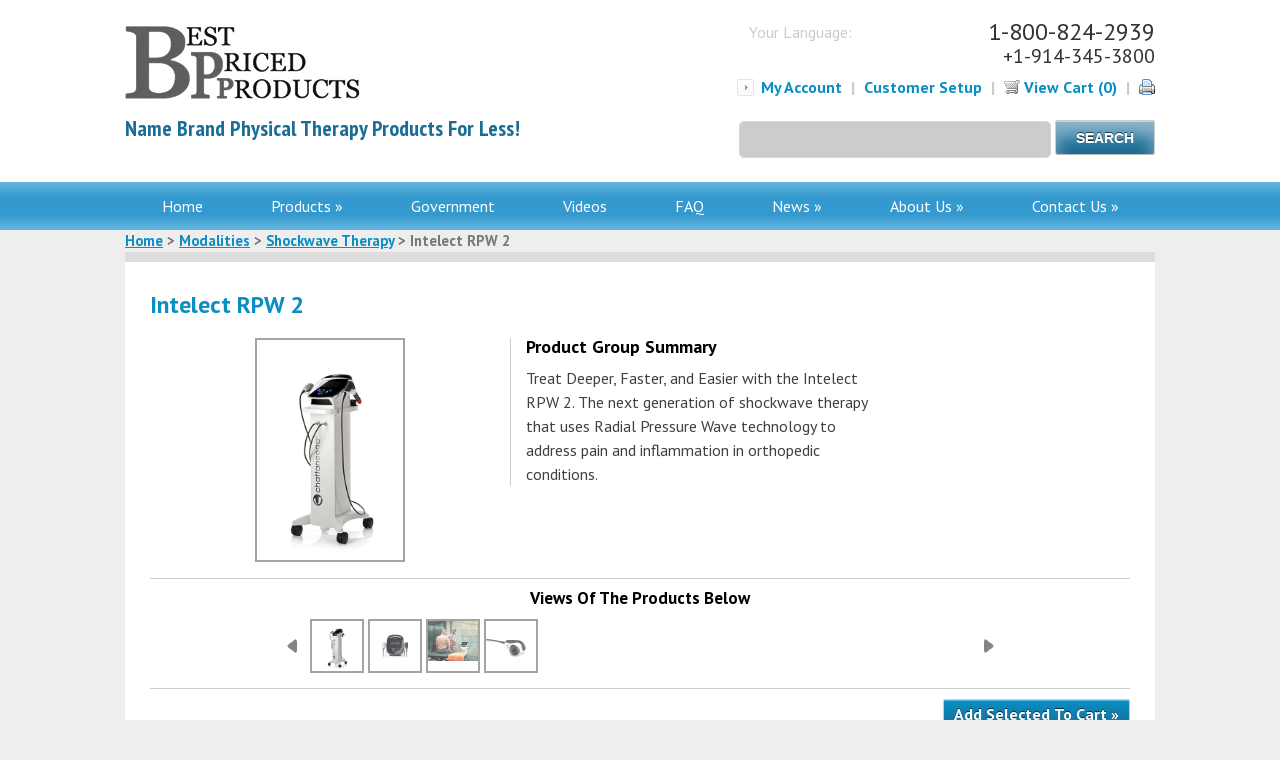

--- FILE ---
content_type: text/html; charset=UTF-8
request_url: https://www.bpp2.com/modalities/shockwave-therapy/intelect-rpw-2/
body_size: 24299
content:
<!DOCTYPE html>
<html lang="en-US">
<head>
    <meta charset="UTF-8" />
    <meta name="viewport" content="width=device-width, initial-scale=0.5">

            <title>Intelect RPW 2</title>
<link data-rocket-prefetch href="https://fonts.googleapis.com" rel="dns-prefetch">
<link data-rocket-prefetch href="https://www.googletagmanager.com" rel="dns-prefetch">
<link data-rocket-prefetch href="https://www.youtube.com" rel="dns-prefetch">
<link data-rocket-prefetch href="https://s.swiftypecdn.com" rel="dns-prefetch">
<link data-rocket-prefetch href="https://www.google-analytics.com" rel="dns-prefetch">
<link data-rocket-prefetch href="https://www.gstatic.com" rel="dns-prefetch">
<link data-rocket-prefetch href="https://translate.googleapis.com" rel="dns-prefetch">
<link data-rocket-prefetch href="https://verify.authorize.net" rel="dns-prefetch">
<link data-rocket-prefetch href="https://translate.google.com" rel="dns-prefetch">
<link data-rocket-preload as="style" href="https://fonts.googleapis.com/css?family=PT%20Sans%3A400%2C700%2C400italic%2C700italic%7CPT%20Sans%20Narrow%3A400%2C700%7COpen%20Sans%3A400%2C700&#038;display=swap" rel="preload">
<link href="https://fonts.googleapis.com/css?family=PT%20Sans%3A400%2C700%2C400italic%2C700italic%7CPT%20Sans%20Narrow%3A400%2C700%7COpen%20Sans%3A400%2C700&#038;display=swap" media="print" onload="this.media=&#039;all&#039;" rel="stylesheet">
<noscript data-wpr-hosted-gf-parameters=""><link rel="stylesheet" href="https://fonts.googleapis.com/css?family=PT%20Sans%3A400%2C700%2C400italic%2C700italic%7CPT%20Sans%20Narrow%3A400%2C700%7COpen%20Sans%3A400%2C700&#038;display=swap"></noscript><link rel="preload" data-rocket-preload as="image" href="https://www.bpp2.com/media/05_Modalities/13-4690.jpg" fetchpriority="high">
    
    <link rel="profile" href="http://gmpg.org/xfn/11" />
    <link rel="pingback" href="https://www.bpp2.com/xmlrpc.php" />
    <!--[if lt IE 9]>
    <script src="https://www.bpp2.com/wp-content/themes/fabent/js/html5.js" type="text/javascript"></script>
    <![endif]-->
    
        
        <meta name='robots' content='max-image-preview:large, index,follow' />

	<!-- This site is optimized with the Yoast SEO plugin v18.4.1 - https://yoast.com/wordpress/plugins/seo/ -->
	<link rel="canonical" href="https://www.bpp2.com/modalities/shockwave-therapy/intelect-rpw-2/" />
	<meta property="og:locale" content="en_US" />
	<meta property="og:type" content="article" />
	<meta property="og:title" content="Intelect RPW 2 - Best Priced Products" />
	<meta property="og:url" content="https://www.bpp2.com/modalities/shockwave-therapy/intelect-rpw-2/" />
	<meta property="og:site_name" content="Best Priced Products" />
	<meta name="twitter:card" content="summary_large_image" />
	<script type="application/ld+json" class="yoast-schema-graph">{"@context":"https://schema.org","@graph":[{"@type":"WebSite","@id":"https://www.bpp2.com/#website","url":"https://www.bpp2.com/","name":"Best Priced Products","description":"Name brand physical therapy products for less!","potentialAction":[{"@type":"SearchAction","target":{"@type":"EntryPoint","urlTemplate":"https://www.bpp2.com/?s={search_term_string}"},"query-input":"required name=search_term_string"}],"inLanguage":"en-US"},{"@type":"CollectionPage","@id":"https://www.bpp2.com/modalities/shockwave-therapy/intelect-rpw-2/#webpage","url":"https://www.bpp2.com/modalities/shockwave-therapy/intelect-rpw-2/","name":"Intelect RPW 2 - Best Priced Products","isPartOf":{"@id":"https://www.bpp2.com/#website"},"breadcrumb":{"@id":"https://www.bpp2.com/modalities/shockwave-therapy/intelect-rpw-2/#breadcrumb"},"inLanguage":"en-US","potentialAction":[{"@type":"ReadAction","target":["https://www.bpp2.com/modalities/shockwave-therapy/intelect-rpw-2/"]}]},{"@type":"BreadcrumbList","@id":"https://www.bpp2.com/modalities/shockwave-therapy/intelect-rpw-2/#breadcrumb","itemListElement":[{"@type":"ListItem","position":1,"name":"Home","item":"https://www.bpp2.com/"},{"@type":"ListItem","position":2,"name":"Modalities","item":"https://www.bpp2.com/modalities/"},{"@type":"ListItem","position":3,"name":"Shockwave Therapy","item":"https://www.bpp2.com/modalities/shockwave-therapy/"},{"@type":"ListItem","position":4,"name":"Intelect RPW 2"}]}]}</script>
	<!-- / Yoast SEO plugin. -->


<link rel='dns-prefetch' href='//fonts.googleapis.com' />
<link href='https://fonts.gstatic.com' crossorigin rel='preconnect' />
<link rel="alternate" type="application/rss+xml" title="Best Priced Products &raquo; Feed" href="https://www.bpp2.com/feed/" />
<link rel="alternate" type="application/rss+xml" title="Best Priced Products &raquo; Comments Feed" href="https://www.bpp2.com/comments/feed/" />
<link rel="alternate" type="application/rss+xml" title="Best Priced Products &raquo; Intelect RPW 2 Product Category Feed" href="https://www.bpp2.com/modalities/shockwave-therapy/intelect-rpw-2/feed/" />
<style type="text/css">
img.wp-smiley,
img.emoji {
	display: inline !important;
	border: none !important;
	box-shadow: none !important;
	height: 1em !important;
	width: 1em !important;
	margin: 0 0.07em !important;
	vertical-align: -0.1em !important;
	background: none !important;
	padding: 0 !important;
}
</style>
	<link rel='stylesheet' id='flick-css'  href='https://www.bpp2.com/wp-content/plugins/mailchimp//css/flick/flick.css?ver=5.9.12' type='text/css' media='all' />
<link rel='stylesheet' id='mailchimpSF_main_css-css'  href='https://www.bpp2.com/wp-content/cache/min/1/mailchimpSF_main_css.css?ver=1.5.7' type='text/css' media='all' />
<!--[if IE]>
<link rel='stylesheet' id='mailchimpSF_ie_css-css'  href='https://www.bpp2.com/wp-content/plugins/mailchimp/css/ie.css?ver=5.9.12' type='text/css' media='all' />
<![endif]-->
<link rel='stylesheet' id='q-a-plus-css'  href='https://www.bpp2.com/wp-content/plugins/q-and-a/css/q-a-plus.css?ver=1.0.6.2' type='text/css' media='screen' />

<link rel='stylesheet' id='ytp-icons-css'  href='https://www.bpp2.com/wp-content/plugins/rdv-youtube-playlist-video-player/packages/icons/css/icons.min.css?ver=5.9.12' type='text/css' media='all' />
<link rel='stylesheet' id='ytp-style-css'  href='https://www.bpp2.com/wp-content/plugins/rdv-youtube-playlist-video-player/packages/youtube-video-player/css/youtube-video-player.min.css?ver=5.9.12' type='text/css' media='all' />
<link rel='stylesheet' id='perfect-scrollbar-style-css'  href='https://www.bpp2.com/wp-content/plugins/rdv-youtube-playlist-video-player/packages/perfect-scrollbar/perfect-scrollbar.css?ver=5.9.12' type='text/css' media='all' />
<link rel='stylesheet' id='ytp-custom-css-css'  href='https://www.bpp2.com/wp-admin/admin-ajax.php?action=youtube_video_player_custom_css&#038;ver=5.9.12' type='text/css' media='all' />
<link rel='stylesheet' id='smart-coupon-css'  href='https://www.bpp2.com/wp-content/plugins/woocommerce-smart-coupons/assets/css/smart-coupon.css?ver=5.9.12' type='text/css' media='all' />
<link rel='stylesheet' id='jquery.bxslider-css'  href='//www.bpp2.com/wp-content/plugins/testimonials-widget/includes/libraries/bxslider-4/dist/jquery.bxslider.css?ver=5.9.12' type='text/css' media='all' />
<link rel='stylesheet' id='Axl_Testimonials_Widget-css'  href='//www.bpp2.com/wp-content/plugins/testimonials-widget/assets/css/testimonials-widget.css?ver=5.9.12' type='text/css' media='all' />
<link rel='stylesheet' id='royalslider-frontend-css-css'  href='https://www.bpp2.com/wp-content/plugins/royalslider/css/royalslider.css?ver=5.9.12' type='text/css' media='all' />
<link rel='stylesheet' id='royalslider-skin-default-css'  href='https://www.bpp2.com/wp-content/plugins/royalslider/css/royalslider-skins/default/default.css?ver=5.9.12' type='text/css' media='all' />
<link rel='stylesheet' id='wp-block-library-css'  href='https://www.bpp2.com/wp-includes/css/dist/block-library/style.min.css?ver=5.9.12' type='text/css' media='all' />
<style id='global-styles-inline-css' type='text/css'>
body{--wp--preset--color--black: #000000;--wp--preset--color--cyan-bluish-gray: #abb8c3;--wp--preset--color--white: #ffffff;--wp--preset--color--pale-pink: #f78da7;--wp--preset--color--vivid-red: #cf2e2e;--wp--preset--color--luminous-vivid-orange: #ff6900;--wp--preset--color--luminous-vivid-amber: #fcb900;--wp--preset--color--light-green-cyan: #7bdcb5;--wp--preset--color--vivid-green-cyan: #00d084;--wp--preset--color--pale-cyan-blue: #8ed1fc;--wp--preset--color--vivid-cyan-blue: #0693e3;--wp--preset--color--vivid-purple: #9b51e0;--wp--preset--gradient--vivid-cyan-blue-to-vivid-purple: linear-gradient(135deg,rgba(6,147,227,1) 0%,rgb(155,81,224) 100%);--wp--preset--gradient--light-green-cyan-to-vivid-green-cyan: linear-gradient(135deg,rgb(122,220,180) 0%,rgb(0,208,130) 100%);--wp--preset--gradient--luminous-vivid-amber-to-luminous-vivid-orange: linear-gradient(135deg,rgba(252,185,0,1) 0%,rgba(255,105,0,1) 100%);--wp--preset--gradient--luminous-vivid-orange-to-vivid-red: linear-gradient(135deg,rgba(255,105,0,1) 0%,rgb(207,46,46) 100%);--wp--preset--gradient--very-light-gray-to-cyan-bluish-gray: linear-gradient(135deg,rgb(238,238,238) 0%,rgb(169,184,195) 100%);--wp--preset--gradient--cool-to-warm-spectrum: linear-gradient(135deg,rgb(74,234,220) 0%,rgb(151,120,209) 20%,rgb(207,42,186) 40%,rgb(238,44,130) 60%,rgb(251,105,98) 80%,rgb(254,248,76) 100%);--wp--preset--gradient--blush-light-purple: linear-gradient(135deg,rgb(255,206,236) 0%,rgb(152,150,240) 100%);--wp--preset--gradient--blush-bordeaux: linear-gradient(135deg,rgb(254,205,165) 0%,rgb(254,45,45) 50%,rgb(107,0,62) 100%);--wp--preset--gradient--luminous-dusk: linear-gradient(135deg,rgb(255,203,112) 0%,rgb(199,81,192) 50%,rgb(65,88,208) 100%);--wp--preset--gradient--pale-ocean: linear-gradient(135deg,rgb(255,245,203) 0%,rgb(182,227,212) 50%,rgb(51,167,181) 100%);--wp--preset--gradient--electric-grass: linear-gradient(135deg,rgb(202,248,128) 0%,rgb(113,206,126) 100%);--wp--preset--gradient--midnight: linear-gradient(135deg,rgb(2,3,129) 0%,rgb(40,116,252) 100%);--wp--preset--duotone--dark-grayscale: url('#wp-duotone-dark-grayscale');--wp--preset--duotone--grayscale: url('#wp-duotone-grayscale');--wp--preset--duotone--purple-yellow: url('#wp-duotone-purple-yellow');--wp--preset--duotone--blue-red: url('#wp-duotone-blue-red');--wp--preset--duotone--midnight: url('#wp-duotone-midnight');--wp--preset--duotone--magenta-yellow: url('#wp-duotone-magenta-yellow');--wp--preset--duotone--purple-green: url('#wp-duotone-purple-green');--wp--preset--duotone--blue-orange: url('#wp-duotone-blue-orange');--wp--preset--font-size--small: 13px;--wp--preset--font-size--medium: 20px;--wp--preset--font-size--large: 36px;--wp--preset--font-size--x-large: 42px;}.has-black-color{color: var(--wp--preset--color--black) !important;}.has-cyan-bluish-gray-color{color: var(--wp--preset--color--cyan-bluish-gray) !important;}.has-white-color{color: var(--wp--preset--color--white) !important;}.has-pale-pink-color{color: var(--wp--preset--color--pale-pink) !important;}.has-vivid-red-color{color: var(--wp--preset--color--vivid-red) !important;}.has-luminous-vivid-orange-color{color: var(--wp--preset--color--luminous-vivid-orange) !important;}.has-luminous-vivid-amber-color{color: var(--wp--preset--color--luminous-vivid-amber) !important;}.has-light-green-cyan-color{color: var(--wp--preset--color--light-green-cyan) !important;}.has-vivid-green-cyan-color{color: var(--wp--preset--color--vivid-green-cyan) !important;}.has-pale-cyan-blue-color{color: var(--wp--preset--color--pale-cyan-blue) !important;}.has-vivid-cyan-blue-color{color: var(--wp--preset--color--vivid-cyan-blue) !important;}.has-vivid-purple-color{color: var(--wp--preset--color--vivid-purple) !important;}.has-black-background-color{background-color: var(--wp--preset--color--black) !important;}.has-cyan-bluish-gray-background-color{background-color: var(--wp--preset--color--cyan-bluish-gray) !important;}.has-white-background-color{background-color: var(--wp--preset--color--white) !important;}.has-pale-pink-background-color{background-color: var(--wp--preset--color--pale-pink) !important;}.has-vivid-red-background-color{background-color: var(--wp--preset--color--vivid-red) !important;}.has-luminous-vivid-orange-background-color{background-color: var(--wp--preset--color--luminous-vivid-orange) !important;}.has-luminous-vivid-amber-background-color{background-color: var(--wp--preset--color--luminous-vivid-amber) !important;}.has-light-green-cyan-background-color{background-color: var(--wp--preset--color--light-green-cyan) !important;}.has-vivid-green-cyan-background-color{background-color: var(--wp--preset--color--vivid-green-cyan) !important;}.has-pale-cyan-blue-background-color{background-color: var(--wp--preset--color--pale-cyan-blue) !important;}.has-vivid-cyan-blue-background-color{background-color: var(--wp--preset--color--vivid-cyan-blue) !important;}.has-vivid-purple-background-color{background-color: var(--wp--preset--color--vivid-purple) !important;}.has-black-border-color{border-color: var(--wp--preset--color--black) !important;}.has-cyan-bluish-gray-border-color{border-color: var(--wp--preset--color--cyan-bluish-gray) !important;}.has-white-border-color{border-color: var(--wp--preset--color--white) !important;}.has-pale-pink-border-color{border-color: var(--wp--preset--color--pale-pink) !important;}.has-vivid-red-border-color{border-color: var(--wp--preset--color--vivid-red) !important;}.has-luminous-vivid-orange-border-color{border-color: var(--wp--preset--color--luminous-vivid-orange) !important;}.has-luminous-vivid-amber-border-color{border-color: var(--wp--preset--color--luminous-vivid-amber) !important;}.has-light-green-cyan-border-color{border-color: var(--wp--preset--color--light-green-cyan) !important;}.has-vivid-green-cyan-border-color{border-color: var(--wp--preset--color--vivid-green-cyan) !important;}.has-pale-cyan-blue-border-color{border-color: var(--wp--preset--color--pale-cyan-blue) !important;}.has-vivid-cyan-blue-border-color{border-color: var(--wp--preset--color--vivid-cyan-blue) !important;}.has-vivid-purple-border-color{border-color: var(--wp--preset--color--vivid-purple) !important;}.has-vivid-cyan-blue-to-vivid-purple-gradient-background{background: var(--wp--preset--gradient--vivid-cyan-blue-to-vivid-purple) !important;}.has-light-green-cyan-to-vivid-green-cyan-gradient-background{background: var(--wp--preset--gradient--light-green-cyan-to-vivid-green-cyan) !important;}.has-luminous-vivid-amber-to-luminous-vivid-orange-gradient-background{background: var(--wp--preset--gradient--luminous-vivid-amber-to-luminous-vivid-orange) !important;}.has-luminous-vivid-orange-to-vivid-red-gradient-background{background: var(--wp--preset--gradient--luminous-vivid-orange-to-vivid-red) !important;}.has-very-light-gray-to-cyan-bluish-gray-gradient-background{background: var(--wp--preset--gradient--very-light-gray-to-cyan-bluish-gray) !important;}.has-cool-to-warm-spectrum-gradient-background{background: var(--wp--preset--gradient--cool-to-warm-spectrum) !important;}.has-blush-light-purple-gradient-background{background: var(--wp--preset--gradient--blush-light-purple) !important;}.has-blush-bordeaux-gradient-background{background: var(--wp--preset--gradient--blush-bordeaux) !important;}.has-luminous-dusk-gradient-background{background: var(--wp--preset--gradient--luminous-dusk) !important;}.has-pale-ocean-gradient-background{background: var(--wp--preset--gradient--pale-ocean) !important;}.has-electric-grass-gradient-background{background: var(--wp--preset--gradient--electric-grass) !important;}.has-midnight-gradient-background{background: var(--wp--preset--gradient--midnight) !important;}.has-small-font-size{font-size: var(--wp--preset--font-size--small) !important;}.has-medium-font-size{font-size: var(--wp--preset--font-size--medium) !important;}.has-large-font-size{font-size: var(--wp--preset--font-size--large) !important;}.has-x-large-font-size{font-size: var(--wp--preset--font-size--x-large) !important;}
</style>
<link rel='stylesheet' id='myCustomStyles-css'  href='https://www.bpp2.com/wp-content/plugins/additional/editor-styles.css?ver=5.9.12' type='text/css' media='all' />
<link rel='stylesheet' id='contact-form-7-css'  href='https://www.bpp2.com/wp-content/plugins/contact-form-7/includes/css/styles.css?ver=5.5.6' type='text/css' media='all' />
<link rel='stylesheet' id='events-manager-css'  href='https://www.bpp2.com/wp-content/plugins/events-manager/includes/css/events_manager.css?ver=5.99912' type='text/css' media='all' />
<link rel='stylesheet' id='fabent-myaccount-style-css'  href='https://www.bpp2.com/wp-content/plugins/fabent_myaccount/fabent_myaccount.css?v=1.2&#038;ver=5.9.12' type='text/css' media='all' />
<link rel='stylesheet' id='fabent-product-style-css'  href='https://www.bpp2.com/wp-content/plugins/fabent_products/fabent_products.css?v=1.2.9&#038;ver=5.9.12' type='text/css' media='all' />
<link rel='stylesheet' id='fabent_search-style-css'  href='https://www.bpp2.com/wp-content/plugins/fabent_search/fabent_search.css?v=1.1.16&#038;ver=5.9.12' type='text/css' media='all' />
<link rel='stylesheet' id='swiftype-css'  href='https://www.bpp2.com/wp-content/plugins/swiftype-search/assets/autocomplete.css?ver=5.9.12' type='text/css' media='all' />
<link rel='stylesheet' id='cxecrt-tip-tip-css'  href='https://www.bpp2.com/wp-content/plugins/woocommerce-email-cart/assets/js/tip-tip/tipTip.css?ver=2.06' type='text/css' media='all' />
<link rel='stylesheet' id='cxecrt-icon-font-css'  href='https://www.bpp2.com/wp-content/plugins/woocommerce-email-cart/assets/fontello/css/cxecrt-icon-font.css?ver=2.06' type='text/css' media='all' />
<link rel='stylesheet' id='cxecrt-css-css'  href='https://www.bpp2.com/wp-content/plugins/woocommerce-email-cart/assets/css/ec-style.css?ver=2.06' type='text/css' media='screen' />
<link rel='stylesheet' id='woocommerce-layout-css'  href='//www.bpp2.com/wp-content/plugins/woocommerce/assets/css/woocommerce-layout.css?ver=2.5.5' type='text/css' media='all' />
<link rel='stylesheet' id='woocommerce-smallscreen-css'  href='//www.bpp2.com/wp-content/plugins/woocommerce/assets/css/woocommerce-smallscreen.css?ver=2.5.5' type='text/css' media='only screen and (max-width: 768px)' />
<link rel='stylesheet' id='woocommerce-general-css'  href='//www.bpp2.com/wp-content/plugins/woocommerce/assets/css/woocommerce.css?ver=2.5.5' type='text/css' media='all' />
<link rel='stylesheet' id='jquery-ui-css-css'  href='https://www.bpp2.com/wp-content/themes/fabent/jquery-ui.css?ver=1.0' type='text/css' media='all' />
<link rel='stylesheet' id='jquery-ui-theme-css-css'  href='https://www.bpp2.com/wp-content/themes/fabent/jquery-ui.theme.css?ver=1.0' type='text/css' media='all' />
<link rel='stylesheet' id='style-css'  href='https://www.bpp2.com/wp-content/themes/fabent/style_bpp.css?ver=1.1.8' type='text/css' media='all' />
<link rel='stylesheet' id='ms-main-css'  href='https://www.bpp2.com/wp-content/plugins/masterslider/public/assets/css/masterslider.main.css?ver=3.2.14' type='text/css' media='all' />
<link rel='stylesheet' id='ms-custom-css'  href='https://www.bpp2.com/wp-content/uploads/masterslider/custom.css?ver=14.7' type='text/css' media='all' />
<script type='text/javascript' src='https://www.bpp2.com/wp-includes/js/jquery/jquery.min.js?ver=3.6.0' id='jquery-core-js'></script>
<script type='text/javascript' src='https://www.bpp2.com/wp-includes/js/jquery/jquery-migrate.min.js?ver=3.3.2' id='jquery-migrate-js' data-rocket-defer defer></script>
<script type='text/javascript' src='https://www.bpp2.com/wp-content/plugins/mailchimp//js/scrollTo.js?ver=1.5.7' id='jquery_scrollto-js' data-rocket-defer defer></script>
<script type='text/javascript' src='https://www.bpp2.com/wp-includes/js/jquery/jquery.form.min.js?ver=4.3.0' id='jquery-form-js' data-rocket-defer defer></script>
<script type='text/javascript' id='mailchimpSF_main_js-js-extra'>
/* <![CDATA[ */
var mailchimpSF = {"ajax_url":"https:\/\/www.bpp2.com\/"};
/* ]]> */
</script>
<script type='text/javascript' src='https://www.bpp2.com/wp-content/plugins/mailchimp//js/mailchimp.js?ver=1.5.7' id='mailchimpSF_main_js-js' data-rocket-defer defer></script>
<script type='text/javascript' src='https://www.bpp2.com/wp-includes/js/jquery/ui/core.min.js?ver=1.13.1' id='jquery-ui-core-js' data-rocket-defer defer></script>
<script type='text/javascript' src='https://www.bpp2.com/wp-content/plugins/mailchimp//js/datepicker.js?ver=5.9.12' id='datepicker-js' data-rocket-defer defer></script>
<script type='text/javascript' src='https://www.bpp2.com/wp-content/plugins/rdv-youtube-playlist-video-player/packages/perfect-scrollbar/jquery.mousewheel.js?ver=5.9.12' id='jquery-mousewheel-js' data-rocket-defer defer></script>
<script type='text/javascript' src='https://www.bpp2.com/wp-content/plugins/rdv-youtube-playlist-video-player/packages/perfect-scrollbar/perfect-scrollbar.js?ver=5.9.12' id='perfect-scrollbar-script-js' data-rocket-defer defer></script>
<script type='text/javascript' src='https://www.bpp2.com/wp-content/plugins/rdv-youtube-playlist-video-player/packages/youtube-video-player/js/youtube-video-player.jquery.min.js?ver=5.9.12' id='ytp-script-js' data-rocket-defer defer></script>
<script type='text/javascript' src='https://www.bpp2.com/wp-content/plugins/rdv-youtube-playlist-video-player/js/plugin.js?ver=5.9.12' id='ytp-plugin-js' data-rocket-defer defer></script>
<script type='text/javascript' src='https://www.bpp2.com/wp-content/plugins/royalslider/js/jquery.royal-slider.min.js?ver=1.0' id='royalslider-js-js' data-rocket-defer defer></script>
<script type='text/javascript' src='https://www.bpp2.com/wp-content/plugins/royalslider/js/jquery.easing.1.3.min.js?ver=5.9.12' id='jquery-easing-js-js' data-rocket-defer defer></script>
<script type='text/javascript' src='https://www.bpp2.com/wp-includes/js/dist/vendor/regenerator-runtime.min.js?ver=0.13.9' id='regenerator-runtime-js' data-rocket-defer defer></script>
<script type='text/javascript' src='https://www.bpp2.com/wp-includes/js/dist/vendor/wp-polyfill.min.js?ver=3.15.0' id='wp-polyfill-js'></script>
<script type='text/javascript' src='https://www.bpp2.com/wp-includes/js/jquery/ui/mouse.min.js?ver=1.13.1' id='jquery-ui-mouse-js' data-rocket-defer defer></script>
<script type='text/javascript' src='https://www.bpp2.com/wp-includes/js/jquery/ui/sortable.min.js?ver=1.13.1' id='jquery-ui-sortable-js' data-rocket-defer defer></script>
<script type='text/javascript' src='https://www.bpp2.com/wp-includes/js/jquery/ui/datepicker.min.js?ver=1.13.1' id='jquery-ui-datepicker-js' data-rocket-defer defer></script>
<script type='text/javascript' id='jquery-ui-datepicker-js-after'>
jQuery(function(jQuery){jQuery.datepicker.setDefaults({"closeText":"Close","currentText":"Today","monthNames":["January","February","March","April","May","June","July","August","September","October","November","December"],"monthNamesShort":["Jan","Feb","Mar","Apr","May","Jun","Jul","Aug","Sep","Oct","Nov","Dec"],"nextText":"Next","prevText":"Previous","dayNames":["Sunday","Monday","Tuesday","Wednesday","Thursday","Friday","Saturday"],"dayNamesShort":["Sun","Mon","Tue","Wed","Thu","Fri","Sat"],"dayNamesMin":["S","M","T","W","T","F","S"],"dateFormat":"MM d, yy","firstDay":0,"isRTL":false});});
</script>
<script type='text/javascript' src='https://www.bpp2.com/wp-includes/js/jquery/ui/menu.min.js?ver=1.13.1' id='jquery-ui-menu-js' data-rocket-defer defer></script>
<script type='text/javascript' src='https://www.bpp2.com/wp-includes/js/dist/dom-ready.min.js?ver=ecda74de0221e1c2ce5c57cbb5af09d5' id='wp-dom-ready-js' data-rocket-defer defer></script>
<script type='text/javascript' src='https://www.bpp2.com/wp-includes/js/dist/hooks.min.js?ver=1e58c8c5a32b2e97491080c5b10dc71c' id='wp-hooks-js'></script>
<script type='text/javascript' src='https://www.bpp2.com/wp-includes/js/dist/i18n.min.js?ver=30fcecb428a0e8383d3776bcdd3a7834' id='wp-i18n-js'></script>
<script type='text/javascript' id='wp-i18n-js-after'>
wp.i18n.setLocaleData( { 'text direction\u0004ltr': [ 'ltr' ] } );
</script>
<script type='text/javascript' id='wp-a11y-js-translations'>
( function( domain, translations ) {
	var localeData = translations.locale_data[ domain ] || translations.locale_data.messages;
	localeData[""].domain = domain;
	wp.i18n.setLocaleData( localeData, domain );
} )( "default", { "locale_data": { "messages": { "": {} } } } );
</script>
<script type='text/javascript' src='https://www.bpp2.com/wp-includes/js/dist/a11y.min.js?ver=68e470cf840f69530e9db3be229ad4b6' id='wp-a11y-js' data-rocket-defer defer></script>
<script type='text/javascript' id='jquery-ui-autocomplete-js-extra'>
/* <![CDATA[ */
var uiAutocompleteL10n = {"noResults":"No results found.","oneResult":"1 result found. Use up and down arrow keys to navigate.","manyResults":"%d results found. Use up and down arrow keys to navigate.","itemSelected":"Item selected."};
/* ]]> */
</script>
<script type='text/javascript' src='https://www.bpp2.com/wp-includes/js/jquery/ui/autocomplete.min.js?ver=1.13.1' id='jquery-ui-autocomplete-js' data-rocket-defer defer></script>
<script type='text/javascript' src='https://www.bpp2.com/wp-includes/js/jquery/ui/resizable.min.js?ver=1.13.1' id='jquery-ui-resizable-js' data-rocket-defer defer></script>
<script type='text/javascript' src='https://www.bpp2.com/wp-includes/js/jquery/ui/draggable.min.js?ver=1.13.1' id='jquery-ui-draggable-js' data-rocket-defer defer></script>
<script type='text/javascript' src='https://www.bpp2.com/wp-includes/js/jquery/ui/controlgroup.min.js?ver=1.13.1' id='jquery-ui-controlgroup-js' data-rocket-defer defer></script>
<script type='text/javascript' src='https://www.bpp2.com/wp-includes/js/jquery/ui/checkboxradio.min.js?ver=1.13.1' id='jquery-ui-checkboxradio-js' data-rocket-defer defer></script>
<script type='text/javascript' src='https://www.bpp2.com/wp-includes/js/jquery/ui/button.min.js?ver=1.13.1' id='jquery-ui-button-js' data-rocket-defer defer></script>
<script type='text/javascript' src='https://www.bpp2.com/wp-includes/js/jquery/ui/dialog.min.js?ver=1.13.1' id='jquery-ui-dialog-js' data-rocket-defer defer></script>
<script type='text/javascript' id='events-manager-js-extra'>
/* <![CDATA[ */
var EM = {"ajaxurl":"https:\/\/www.bpp2.com\/wp-admin\/admin-ajax.php","locationajaxurl":"https:\/\/www.bpp2.com\/wp-admin\/admin-ajax.php?action=locations_search","firstDay":"0","locale":"en","dateFormat":"dd\/mm\/yy","ui_css":"https:\/\/www.bpp2.com\/wp-content\/plugins\/events-manager\/includes\/css\/jquery-ui.min.css","show24hours":"","is_ssl":"1","bookingInProgress":"Please wait while the booking is being submitted.","tickets_save":"Save Ticket","bookingajaxurl":"https:\/\/www.bpp2.com\/wp-admin\/admin-ajax.php","bookings_export_save":"Export Bookings","bookings_settings_save":"Save Settings","booking_delete":"Are you sure you want to delete?","booking_offset":"30","bb_full":"Sold Out","bb_book":"Book Now","bb_booking":"Booking...","bb_booked":"Booking Submitted","bb_error":"Booking Error. Try again?","bb_cancel":"Cancel","bb_canceling":"Canceling...","bb_cancelled":"Cancelled","bb_cancel_error":"Cancellation Error. Try again?","txt_search":"Search","txt_searching":"Searching...","txt_loading":"Loading..."};
/* ]]> */
</script>
<script type='text/javascript' src='https://www.bpp2.com/wp-content/plugins/events-manager/includes/js/events-manager.js?ver=5.99912' id='events-manager-js' data-rocket-defer defer></script>
<script type='text/javascript' src='https://www.bpp2.com/wp-content/plugins/fabent_products/lib/jquery.truncatable.js?v=1.2.9&#038;ver=5.9.12' id='fabent-truncatable-js-js' data-rocket-defer defer></script>
<script type='text/javascript' src='https://www.bpp2.com/wp-content/plugins/fabent_products/lib/adgallery/jquery.ad-gallery.js?v=1.2.9&#038;ver=5.9.12' id='fabent-adgallery-js-js' data-rocket-defer defer></script>
<script type='text/javascript' id='fabent-product-js-js-extra'>
/* <![CDATA[ */
var FabEntProduct = {"ajax_url":"https:\/\/www.bpp2.com\/wp-admin\/admin-ajax.php","nonce":"0a88dd789c","loading":"https:\/\/www.bpp2.com\/wp-content\/plugins\/fabent_products\/lib\/adgallery\/loader.gif","arrow":"https:\/\/www.bpp2.com\/wp-content\/plugins\/fabent_products\/images\/accordion-arrow.png","arrow_down":"https:\/\/www.bpp2.com\/wp-content\/plugins\/fabent_products\/images\/accordion-arrow-down.png"};
/* ]]> */
</script>
<script type='text/javascript' src='https://www.bpp2.com/wp-content/plugins/fabent_products/fabent_products.js?v=1.2.9&#038;ver=5.9.12' id='fabent-product-js-js' data-rocket-defer defer></script>
<script type='text/javascript' id='swiftype-js-extra'>
/* <![CDATA[ */
var swiftypeParams = {"engineKey":"Xyd9zNovyaPWhWHVR-ec"};
/* ]]> */
</script>
<script type='text/javascript' src='https://www.bpp2.com/wp-content/plugins/swiftype-search/assets/install_swiftype.min.js?ver=5.9.12' id='swiftype-js' data-rocket-defer defer></script>
<!-- Start WooCommerce Google Analytics Pro -->
	<script>
	(function(i,s,o,g,r,a,m){i['GoogleAnalyticsObject']=r;i[r]=i[r]||function(){
	(i[r].q=i[r].q||[]).push(arguments)},i[r].l=1*new Date();a=s.createElement(o),
	m=s.getElementsByTagName(o)[0];a.async=1;a.src=g;m.parentNode.insertBefore(a,m)
	})(window,document,'script','//www.google-analytics.com/analytics.js','__gaTracker');
	__gaTracker( 'create', 'UA-42580138-2', 'auto' );
	__gaTracker( 'set', 'forceSSL', true );
	__gaTracker( 'require', 'ec' );
</script>
	<!-- end WooCommerce Google Analytics Pro -->
		<link rel="https://api.w.org/" href="https://www.bpp2.com/wp-json/" /><link rel="EditURI" type="application/rsd+xml" title="RSD" href="https://www.bpp2.com/xmlrpc.php?rsd" />
<link rel="wlwmanifest" type="application/wlwmanifest+xml" href="https://www.bpp2.com/wp-includes/wlwmanifest.xml" /> 
<meta name="generator" content="WordPress 5.9.12" />
<meta name="generator" content="WooCommerce 2.5.5" />
<script>var ms_grabbing_curosr='https://www.bpp2.com/wp-content/plugins/masterslider/public/assets/css/common/grabbing.cur',ms_grab_curosr='https://www.bpp2.com/wp-content/plugins/masterslider/public/assets/css/common/grab.cur';</script>
<meta name="generator" content="MasterSlider 3.2.14 - Responsive Touch Image Slider" />
<!-- Q & A -->
		<noscript><link rel="stylesheet" type="text/css" href="https://www.bpp2.com/wp-content/plugins/q-and-a/css/q-a-plus-noscript.css?ver=1.0.6.2" /></noscript><!-- Q & A --><style type="text/css">/* =Responsive Map fix
-------------------------------------------------------------- */
.pw_map_canvas img {
	max-width: none;
}</style><link rel="alternate" type="application/rss+xml"  title="New products added to Intelect RPW 2" href="https://www.bpp2.com/shop/feed/?product_cat=intelect-rpw-2" /><meta name="thumbnail" content="https://www.bpp2.com/media/05_Modalities/13-4690.jpg" />	<script type="text/javascript">
	var swiftypeConfig = {
		renderFunction: function(document_type, item) {
			//console.log(document_type, item);
			if(typeof item.sku != 'undefined') {
				if(item.url.match(/\/product\//) || item.object_type == 'product') {
					item['url'] = window.location.protocol + '//' + window.location.host + '/' + item.sku;
				} else {
					item['url'] = item['url'] + '#' + item.sku;
				}
			}
			item['highlight']['title'] = typeof item['highlight']['title'] != 'undefined' ? item['highlight']['title'] : item['title'];
			var img_tag = typeof item.website_product_image != 'undefined' ? '<img class="autocomplete-thumb" src="' + item.website_product_image + '" />' : '';
			var result = '<!-- start --><p class="title"><a href="' + item['url'] + '">' + img_tag + '<span class="autocomplete-title">' + item['highlight']['title'] + '</span></a></p><!-- end -->';
			//console.log(result);
			return result;
		}
	};
	</script>
	<link rel="icon" href="https://www.bpp2.com/wp-content/uploads/2020/07/cropped-BPP-Favicon-Update-32x32.png" sizes="32x32" />
<link rel="icon" href="https://www.bpp2.com/wp-content/uploads/2020/07/cropped-BPP-Favicon-Update-192x192.png" sizes="192x192" />
<link rel="apple-touch-icon" href="https://www.bpp2.com/wp-content/uploads/2020/07/cropped-BPP-Favicon-Update-180x180.png" />
<meta name="msapplication-TileImage" content="https://www.bpp2.com/wp-content/uploads/2020/07/cropped-BPP-Favicon-Update-270x270.png" />
<noscript><style id="rocket-lazyload-nojs-css">.rll-youtube-player, [data-lazy-src]{display:none !important;}</style></noscript>    <meta name="google-translate-customization" content="98c13ebe3d6f3bf-5cf0e3cf829e4b89-g837ee732e5486dbd-11" />
<meta name="generator" content="WP Rocket 3.20.2" data-wpr-features="wpr_defer_js wpr_lazyload_images wpr_lazyload_iframes wpr_preconnect_external_domains wpr_oci wpr_desktop" /></head>

<body class="archive tax-product_cat term-intelect-rpw-2 term-414957 _masterslider _msp_version_3.2.14 woocommerce woocommerce-page group-blog fabent site-prefix-bpp">
<div  id="page" class="hfeed site">
        <header  id="masthead" class="site-header" role="banner">

        <hgroup>
            <div class="logo">
                                    <a href="/"><img src="https://www.bpp2.com/wp-content/themes/fabent/img/best-priced-products-logo.gif" /></a>
                             </div>
             <div class="headerSlogan">
                 <span class="tagline">Name brand physical therapy products for less!</span>
             </div>
             <div class="headerRight">
                <div class="headerLanguage">
                    <span>Your Language:</span>
                    <div id="google_translate_element"></div>
                </div>
                <div class="headerPhone">
                                            <span style="font-size:24px;">1-800-824-2939</span>
                        <span style="font-size:20px;">+1-914-345-3800</span>
                                     </div>
                 <div class="headerLinks">
                                                                 <a href="https://www.bpp2.com/manage-account/" class="active">My Account</a>
                                                    <span class="headerLinkSeparator">|</span>
                                                            <a href="https://www.bpp2.com/manage-account/">Customer Setup</a>
                                <span class="headerLinkSeparator">|</span>
                                <a href="/cart"><img src="https://www.bpp2.com/wp-content/themes/fabent/img/cart.png" /> View Cart (0)</a>
                                                                            <span class="headerLinkSeparator">|</span>
                        <img src="/wp-content/themes/fabent/img/printer.png" onclick="window.print();" style="cursor: pointer" />
                                     </div>
                 <div class="headerSearch">
                     <form role="search" method="get" id="searchform" class="searchform" action="https://www.bpp2.com/">
				<div>
					<label class="screen-reader-text" for="s">Search for:</label>
					<input type="text" value="" name="s" id="s" />
					<input type="submit" id="searchsubmit" value="Search" />
				</div>
			</form>                 </div>
             </div>

        </hgroup>

        <nav role="navigation" class="site-navigation main-navigation">
                        <div class="nav-fixed-container">
                
                <ul id="nav">
                    <li><a href="/" >Home</a>
                    </li>
                    <li><a href="/products/" >Products &raquo;</a>
                        <ul>
                            <li><a href="/exercise/">Exercise</a><ul><li><a href="/exercise/resistance-bands/">Resistance Bands</a><li><li><a href="/exercise/resistance-tubing/">Resistance Tubing</a><li><li><a href="/exercise/foam-rollers/">Foam Rollers</a><li><li><a href="/exercise/exercise-putty/">Exercise Putty</a><li><li><a href="/exercise/hand-flexion/">Hand Flexion</a><li><li><a href="/exercise/hand-extension/">Hand Extension</a><li><li><a href="/exercise/wrists-shoulder/">Wrists & Shoulder</a><li><li><a href="/exercise/pedal-exercisers/">Pedal Exercisers</a><li><li><a href="/exercise/fitness-equipment/">Fitness Equipment</a><li><li><a href="/exercise/weights/">Weights</a><li><li><a href="/exercise/inflatable-balls-rolls/">Inflatable Balls & Rolls</a><li><li><a href="/exercise/inflatable-core-training/">Inflatable Core Training</a><li><li><a href="/exercise/balance-boards-pads/">Balance Boards/Pads</a><li><li><a href="/exercise/rolls-wedges/">Rolls & Wedges</a><li><li><a href="/exercise/stretching/">Stretching</a><li><li><a href="/exercise/rehab-kits/">Rehab Kits</a><li><li><a href="/exercise/mats/">Mats</a><li><li><a href="/exercise/range-of-motion/">Range-of-Motion</a><li><li><a href="/exercise/patient-compliance-program/">Patient Compliance Program</a><li><li><a href="/exercise/togu/">Togu</a><li><li><a href="/exercise/aerobic-steppers/">Aerobic Steppers</a><li><li><a href="/exercise/afh/">AFH</a><li><li><a href="/exercise/fitness-accessories/">Fitness Accessories</a><li><li><a href="/exercise/at-home-wellness/">At-Home Wellness</a><li></ul><li><li><a href="/evaluation/">Evaluation</a><ul><li><a href="/evaluation/strength/">Strength</a><li><li><a href="/evaluation/range-of-motion/">Range-of-Motion</a><li><li><a href="/evaluation/bp-oxygen-pulse/">BP, Oxygen, Pulse</a><li><li><a href="/evaluation/sensation/">Sensation</a><li><li><a href="/evaluation/alignment/">Alignment</a><li><li><a href="/evaluation/height-weight-measurement/">Height & Weight Measurement</a><li><li><a href="/evaluation/body-composition/">Body Composition</a><li><li><a href="/evaluation/lung-capacity/">Lung Capacity</a><li><li><a href="/evaluation/flexibility/">Flexibility</a><li><li><a href="/evaluation/time-distance/">Time & Distance</a><li><li><a href="/evaluation/size-edema/">Size & Edema</a><li><li><a href="/evaluation/manipulation/">Manipulation</a><li><li><a href="/evaluation/work-hardening/">Work Hardening</a><li><li><a href="/evaluation/physical-therapy-student-kits/">Physical Therapy Student Kits</a><li><li><a href="/evaluation/medical-essentials/">Medical Essentials</a><li><li><a href="/evaluation/cognitive-testing/">Cognitive Testing</a><li><li><a href="/evaluation/screening-mats/">Screening Mats</a><li></ul><li><li><a href="/models-charts/">Models & Charts</a><ul><li><a href="/models-charts/anatomical-models/">Anatomical Models</a><li><li><a href="/models-charts/anatomical-charts/">Anatomical Charts</a><li><li><a href="/models-charts/medical-simulators/">Medical Simulators</a><li></ul><li><li><a href="/hot-cold-therapy/">Hot & Cold Therapy</a><ul><li><a href="/hot-cold-therapy/paraffin-therapy/">Paraffin Therapy</a><li><li><a href="/hot-cold-therapy/topical-pain-relief/">Topical Pain Relief</a><li><li><a href="/hot-cold-therapy/hot-packs-therapy/">Hot Packs/Therapy</a><li><li><a href="/hot-cold-therapy/combo-hot-cold-packs/">Combo Hot/Cold Packs</a><li><li><a href="/hot-cold-therapy/cold-packs-therapy/">Cold Packs/Therapy</a><li><li><a href="/hot-cold-therapy/cold-massagers/">Cold Massagers</a><li><li><a href="/hot-cold-therapy/cold-compression/">Cold Compression</a><li><li><a href="/hot-cold-therapy/heat-lamps/">Heat Lamps</a><li><li><a href="/hot-cold-therapy/diathermy/">Diathermy</a><li><li><a href="/hot-cold-therapy/dry-heat-therapy/">Dry Heat Therapy</a><li><li><a href="/hot-cold-therapy/cryotherapy/">Cryotherapy</a><li></ul><li><li><a href="/modalities/">Modalities</a><ul><li><a href="/modalities/electrodes-tens-misc/">Electrodes/TENS/Misc.</a><li><li><a href="/modalities/clinical-electrotherapy/">Clinical Electrotherapy</a><li><li><a href="/modalities/iontophoresis/">Iontophoresis</a><li><li><a href="/modalities/traction/">Traction</a><li><li><a href="/modalities/cpm/">CPM</a><li><li><a href="/modalities/biofeedback/">Biofeedback</a><li><li><a href="/modalities/percussors/">Percussors</a><li><li><a href="/modalities/foot-care/">Foot Care</a><li><li><a href="/modalities/patient-lift-stand-assists/">Patient Lift & Stand Assists</a><li><li><a href="/modalities/mattresses-accessories/">Mattresses & Accessories</a><li><li><a href="/modalities/lidocaine-patches/">Lidocaine Patches</a><li><li><a href="/modalities/acupuncture/">Acupuncture</a><li><li><a href="/modalities/dry-needling/">Dry Needling</a><li><li><a href="/modalities/cupping/">Cupping</a><li><li><a href="/modalities/treatment-modalities/">Treatment Modalities</a><li><li><a href="/modalities/defibrillators/">Defibrillators</a><li><li><a href="/modalities/cbd-treatment/">CBD Treatment</a><li><li><a href="/modalities/air-purifiers/">Air Purifiers</a><li><li><a href="/modalities/sensory-aids/">Sensory Aids</a><li><li><a href="/modalities/cpap-therapy/">CPAP Therapy</a><li><li><a href="/modalities/respiratory/">Respiratory</a><li><li><a href="/modalities/ppe/">PPE</a><li><li><a href="/modalities/women-s-health-and-wellness/">Women's Health and Wellness</a><li><li><a href="/modalities/shockwave-therapy/">Shockwave Therapy</a><li><li><a href="/modalities/medical-bags-and-supplies/">Medical Bags and Supplies</a><li><li><a href="/modalities/dvt-treatment/">DVT Treatment </a><li></ul><li><li><a href="/hydrotherapy/">Hydrotherapy</a><ul><li><a href="/hydrotherapy/whirlpools/">Whirlpools</a><li><li><a href="/hydrotherapy/disposable-patient-wear/">Disposable Patient Wear</a><li><li><a href="/hydrotherapy/aquatic-therapy/">Aquatic Therapy</a><li><li><a href="/hydrotherapy/aqua-creek-products/">Aqua Creek Products</a><li></ul><li><li><a href="/massage/">Massage</a><ul><li><a href="/massage/electric-massagers/">Electric Massagers</a><li><li><a href="/massage/manual-massagers/">Manual Massagers</a><li><li><a href="/massage/lotion/">Lotion</a><li><li><a href="/massage/lotion-warmers/">Lotion Warmers</a><li><li><a href="/massage/furniture/">Furniture</a><li></ul><li><li><a href="/treatment-furniture/">Treatment Furniture</a><ul><li><a href="/treatment-furniture/cando-treatment-furniture/">CanDo Treatment Furniture</a><li><li><a href="/treatment-furniture/treatment-tables/">Treatment Tables</a><li><li><a href="/treatment-furniture/platform-tables/">Platform Tables</a><li><li><a href="/treatment-furniture/work-tables/">Work Tables</a><li><li><a href="/treatment-furniture/tilt-tables/">Tilt Tables</a><li><li><a href="/treatment-furniture/seating/">Seating</a><li><li><a href="/treatment-furniture/mirrors/">Mirrors</a><li><li><a href="/treatment-furniture/stools/">Stools</a><li><li><a href="/treatment-furniture/exam-lamps/">Exam Lamps</a><li><li><a href="/treatment-furniture/ambulation-training/">Ambulation Training</a><li><li><a href="/treatment-furniture/privacy-screens-and-curtains/">Privacy Screens and Curtains</a><li><li><a href="/treatment-furniture/standing-tables/">Standing Tables</a><li><li><a href="/treatment-furniture/accessories/">Accessories</a><li><li><a href="/treatment-furniture/tri-w-g/">Tri W-G</a><li><li><a href="/treatment-furniture/traction-tables-units/">Traction Tables & Units</a><li><li><a href="/treatment-furniture/armedica/">Armedica</a><li><li><a href="/treatment-furniture/recovery-couch/">Recovery Couch</a><li><li><a href="/treatment-furniture/phlebotomy-equipment/">Phlebotomy Equipment</a><li><li><a href="/treatment-furniture/treatment-cabinet/">Treatment Cabinet</a><li><li><a href="/treatment-furniture/behavioral-health/">Behavioral Health</a><li></ul><li><li><a href="/splints-support/">Splints & Support</a><ul><li><a href="/splints-support/cando-support-liners/">CanDo Support Liners</a><li><li><a href="/splints-support/manosplint/">Manosplint</a><li><li><a href="/splints-support/orfit/">Orfit</a><li><li><a href="/splints-support/sports-and-therapeutic-taping/">Sports and Therapeutic Taping</a><li><li><a href="/splints-support/wrist/">Wrist</a><li><li><a href="/splints-support/arm/">Arm</a><li><li><a href="/splints-support/knee/">Knee</a><li><li><a href="/splints-support/lower-leg/">Lower Leg</a><li><li><a href="/splints-support/ankle/">Ankle</a><li><li><a href="/splints-support/feet/">Feet</a><li><li><a href="/splints-support/uriel/">Uriel</a><li><li><a href="/splints-support/mueller/">Mueller</a><li><li><a href="/splints-support/splinting-pans/">Splinting Pans</a><li><li><a href="/splints-support/elastic-bandages/">Elastic Bandages</a><li><li><a href="/splints-support/splinting-accessories/">Splinting Accessories</a><li><li><a href="/splints-support/serola/">Serola</a><li><li><a href="/splints-support/compression-garments/">Compression Garments</a><li><li><a href="/splints-support/finger-splints/">Finger Splints</a><li><li><a href="/splints-support/cast-protectors/">Cast Protectors</a><li><li><a href="/splints-support/neck/">Neck</a><li><li><a href="/splints-support/back-and-abdominal-support/">Back and Abdominal Support</a><li><li><a href="/splints-support/wraps/">Wraps</a><li><li><a href="/splints-support/bag-and-tube-support/">Bag and Tube Support</a><li></ul><li><li><a href="/pediatric/">Pediatric</a><ul><li><a href="/pediatric/swing-seats/">Swing Seats</a><li><li><a href="/pediatric/positioning/">Positioning</a><li><li><a href="/pediatric/seating-systems/">Seating Systems</a><li><li><a href="/pediatric/mobility/">Mobility</a><li><li><a href="/pediatric/activity-units/">Activity Units</a><li><li><a href="/pediatric/balance-shapes/">Balance Shapes</a><li><li><a href="/pediatric/head-protectors/">Head Protectors</a><li><li><a href="/pediatric/hand-weights/">Hand Weights</a><li><li><a href="/pediatric/pediatric-furniture/">Pediatric Furniture</a><li></ul><li><li><a href="/dme/">DME</a><ul><li><a href="/dme/pediatric-mobility/">Pediatric Mobility</a><li><li><a href="/dme/bathroom/">Bathroom</a><li><li><a href="/dme/canes-crutches/">Canes & Crutches</a><li><li><a href="/dme/walkers/">Walkers</a><li><li><a href="/dme/rollators/">Rollators</a><li><li><a href="/dme/wheelchairs/">Wheelchairs</a><li><li><a href="/dme/mobility/">Mobility</a><li><li><a href="/dme/transportation/">Transportation</a><li><li><a href="/dme/storage/">Storage</a><li><li><a href="/dme/all-terrain-mobility/">All Terrain Mobility</a><li><li><a href="/dme/scooters/">Scooters</a><li><li><a href="/dme/medical-equipment/">Medical Equipment</a><li></ul><li><li><a href="/adl/">ADL</a><ul><li><a href="/adl/stayput-non-slip/">StayPut Non-Slip</a><li><li><a href="/adl/dycem-non-slip/">Dycem Non-Slip</a><li><li><a href="/adl/hook-and-loop/">Hook and Loop</a><li><li><a href="/adl/hip-kits/">Hip Kits</a><li><li><a href="/adl/reachers/">Reachers</a><li><li><a href="/adl/dressing-aids/">Dressing Aids</a><li><li><a href="/adl/gait-belts/">Gait Belts</a><li><li><a href="/adl/household-gadgets/">Household Gadgets</a><li><li><a href="/adl/plates-bowls/">Plates & Bowls</a><li><li><a href="/adl/utensils-cutlery/">Utensils / Cutlery</a><li><li><a href="/adl/cups-mugs/">Cups & Mugs</a><li><li><a href="/adl/bedroom/">Bedroom</a><li><li><a href="/adl/pillows/">Pillows</a><li><li><a href="/adl/bathroom/">Bathroom</a><li><li><a href="/adl/medication-aids/">Medication Aids</a><li><li><a href="/adl/alarms-sensors/">Alarms & Sensors</a><li><li><a href="/adl/communication-boards/">Communication Boards</a><li><li><a href="/adl/robotic-dining-aids/">Robotic Dining Aids</a><li><li><a href="/adl/miscellaneous-adl/">Miscellaneous ADL</a><li></ul><li>                        </ul>
                    </li>
<li><a href="/bpp-government-sales/" >Government</a></li>    
<li><a href="/videos/" >Videos</a></li>                
<li><a href="/support/faq/" >FAQ</a></li>
                    <li><a href="/news/" >News &raquo;</a>
                        <ul>
                            <li><a href="/topic/news-posts/industry-news/">Industry News</a></li>
                            <li><a href="/topic/news-posts/clinical/">Clinical</a></li>
                            <li><a href="/topic/news-posts/trade-shows/">Trade Shows</a></li>
                            <li><a href="/newsletters/">Newsletters</a></li>
                        </ul>
                    </li>
                    <li><a href="/about-us/" >About Us &raquo;</a>
                        <ul>
                            <li><a href="/support/customer-service/">Support</a></li>
                            <li><a href="/support/orders/">Orders</a></li>
                            <li><a href="/support/products/">Products</a></li>
                        </ul>
                    </li>
                    <li><a href="/about-us/contact-us/" >Contact Us &raquo;</a>
                        <ul>
                            <li><a href="/support/submit-ticket/">Support</a></li>
                        </ul>
                    </li>              
</ul>
            </div><!-- boxed-width-container -->
                    </nav>
        <!-- .site-navigation .main-navigation -->

    </header><!-- #masthead .site-header -->

                    <div  id="main" class="site-main">

    <div  id="fabent-product" class="boxed-width-container">

 <div id="container">
 	        <nav class="woocommerce-breadcrumb">
            <a href="https://www.bpp2.com">Home</a> &gt;
             <a href="/modalities/">Modalities</a> &gt;  <a href="/modalities/shockwave-therapy/">Shockwave Therapy</a> &gt; Intelect RPW 2        </nav>
             <div id="content" role="main">
     <h1 class="page-title">Intelect RPW 2</h1>
<div id="fabent-product-header-wrapper">
    <div id="fabent-product-header">
        <div id="fabent-product-image" class="ad-image-wrapper"><img fetchpriority="high" src="/media/05_Modalities/13-4690.jpg" /></div>
        <div id="fabent-product-description">
            <h2>Product Group Summary</h2>
            <div id="fabent-product-description-text">
                Treat Deeper, Faster, and Easier with the Intelect RPW 2. The next generation of shockwave therapy that uses Radial Pressure Wave technology to address pain and inflammation in orthopedic conditions.            </div>
        </div>
        <div class="clear"></div>
    </div>
</div>

<!-- // Output the image gallery-->
<div id="fabent-product-images">
    <h3>Views Of The Products Below</h3>
    <div class="ad-nav">
        <div class="ad-thumbs">
            <ul class="ad-thumb-list">
                                    <li><a href="https://www.bpp2.com/media/05_Modalities/13-4690.jpg"><img src="https://www.bpp2.com/media/05_Modalities/13-4690.jpg"/ ></a></li>
                                    <li><a href="https://www.bpp2.com/media/05_Modalities/13-4690_v2.jpg"><img src="https://www.bpp2.com/media/05_Modalities/13-4690_v2.jpg"/ ></a></li>
                                    <li><a href="https://www.bpp2.com/media/05_Modalities/13-4690_inuse.jpg"><img src="https://www.bpp2.com/media/05_Modalities/13-4690_inuse.jpg"/ ></a></li>
                                    <li><a href="https://www.bpp2.com/media/05_Modalities/13-4691.jpg"><img src="https://www.bpp2.com/media/05_Modalities/13-4691.jpg"/ ></a></li>
                            </ul>
        </div>
    </div>
    <div class="clear"></div>
</div>

<!-- customerID: string(0) ""
 --><!-- customer_price_enabled: bool(false)
 --><!-- test: bool(false)
 --><!-- test2: array(0) {
}
 --><!-- pricing file: string(63) "D:\Sites\bpp2.com\import\pricing_db\pricingdata_202601311430.db"
 -->    <style type="text/css">
        .fabent-product-accordion-selected .fabent-product-price {
            border-right: 3px solid #ccc;
        }
    </style>
    <div id="fabent-product-options">
    <form method="post">
        <input type="hidden" name="end_level_form" value="1" />

                    <input type="submit" onclick="if ( !fabent_validate() ) return false;" class="add_cart_button" value="Add Selected To Cart &raquo;">
            <br><br>
                <table>
            <thead>
                        <tr>
                <th>Item #</th>
                <th class="fabent-product-description">Intelect RPW 2</th>
                                    <th>Price</th>
                    <th>Qty.</th>
                            </tr>
                        </thead>
            <tbody>
                                <tr class="">
                        <td class="fabent-product-options-toggle"><a name="134690" bpp-name="45978"></a><img src="https://www.bpp2.com/wp-content/themes/fabent/img/accordion-arrow.png" />45978</td>
                        <td class="fabent-product-description">Intelect RPW 2, Includes Standard Accessories</td>
                        <td class="fabent-product-price">$18775.52</td>
                                                                                <td class="fabent-product-qty-container">
                                <input type="text" class="fabent-product-qty " name="qty_134690" />

                                                            </td>
                                            </tr>
                    <tr class="fabent-product-accordion " style="">
                        <td colspan="4">
                            <div class="fabent-product-options-details">
                                <div class="fabent-product-options-text">
                                <strong>Intelect RPW 2, Includes Standard Accessories:</strong><br>
                                                                        <div class="fabent-product-options-description">
                                        The Intelect RPW 2 brings the next generation of shockwave therapy to the treatment room using Radial Pressure Wave technology. Designed to activate connective tissue from the surface level to difficult-to-reach pathologies, the new Intelect RPW 2 is a modality for addressing pain and inflammation in orthopedic conditions. It allows for the treatment of indications with radial, pneumatically generated, low-energy acoustic waves, or pressure pulses. The applied pressure pulse propagates radially within the tissue, generating a therapeutic effect. Incorporating high resolution touch screen technology, the Intelect RPW 2 was created with ease of use for the clinician in mind. The clinical protocols library provides a visual anatomical and pathological library as well as treatment guidelines to aid the clinician in providing effective treatments for a large range of pathologies. The Intelect Connect App provides a seamless transition of patient data from the device to the PC, allowing the clinician to produce reports and to share patient data across other Chattanooga devices. Built with ease of use in mind, the Intelect RPW 2 includes the new ergonomic Falcon Handpiece and convenient storage placement of device accessories.                                    </div><br>
                                    <div>
                                        <strong>Dimensions:</strong> 16.54&quot; x 43.3&quot; x 16.15&quot;<br><br><strong>Weight:</strong> 82 lbs<br><br><strong>UPC:</strong> 190446673170<br><br><strong>Notice:</strong> <span style="color: #F00;">Typically ships in 1 week. </span><br /><br />                                        <br>
                                    </div>
                                </div>

                                <div class="fabent-product-images-container">
                                    <ul class="rslides image-slider-images" id="image-slider-11701607">
                                        <li><a class="fancybox" href="/media/05_Modalities/13-4690.jpg" target="_blank"><img src="/media/05_Modalities/13-4690.jpg" alt=""></a></li><li><a class="fancybox" href="/media/05_Modalities/13-4690_v2.jpg" target="_blank"><img src="/media/05_Modalities/13-4690_v2.jpg" alt=""></a></li><li><a class="fancybox" href="/media/05_Modalities/13-4690_inuse.jpg" target="_blank"><img src="/media/05_Modalities/13-4690_inuse.jpg" alt=""></a></li>                                    </ul>
                                                                        <ul class="image-slider-pager" id="image-slider-11701607-pager">
                                        <li><a href="#"><img src="/media/05_Modalities/13-4690.jpg" alt=""></a></li><li><a href="#"><img src="/media/05_Modalities/13-4690_v2.jpg" alt=""></a></li><li><a href="#"><img src="/media/05_Modalities/13-4690_inuse.jpg" alt=""></a></li>                                        <br class="clear" />
                                    </ul>
                                                                    </div>
                                <br class="clear">
                            </div>
                            <div class="fabent-product-options-downloads">
                                <div class="fabent-product-options-downloads-header">45978 Download Materials</div>
                                <a  href="https://www.bpp2.com/wp-login.php?redirect_to=%2Fmodalities%2Fshockwave-therapy%2Fintelect-rpw-2%2F"><img src="data:image/svg+xml,%3Csvg%20xmlns='http://www.w3.org/2000/svg'%20viewBox='0%200%200%200'%3E%3C/svg%3E" data-lazy-src="https://www.bpp2.com/wp-content/themes/fabent/img/manual-pdf-disabled.png" /><noscript><img src="https://www.bpp2.com/wp-content/themes/fabent/img/manual-pdf-disabled.png" /></noscript><br>View Manual</a><a target="_blank" href="/MEDIA/40_SELL_SHEET/13-4690_SELLSHEET.PDF" class="product-sales-sheet"><img src="data:image/svg+xml,%3Csvg%20xmlns='http://www.w3.org/2000/svg'%20viewBox='0%200%200%200'%3E%3C/svg%3E" data-lazy-src="https://www.bpp2.com/wp-content/themes/fabent/img/pages-pdf.png" /><noscript><img src="https://www.bpp2.com/wp-content/themes/fabent/img/pages-pdf.png" /></noscript><br>Sales Sheet</a><a target="_blank" href="javascript:void(0)"><img src="data:image/svg+xml,%3Csvg%20xmlns='http://www.w3.org/2000/svg'%20viewBox='0%200%200%200'%3E%3C/svg%3E" data-lazy-src="https://www.bpp2.com/wp-content/themes/fabent/img/images-zip-disabled.png" /><noscript><img src="https://www.bpp2.com/wp-content/themes/fabent/img/images-zip-disabled.png" /></noscript><br>Download Image</a><a target="_blank" href="javascript:void(0)"><img src="data:image/svg+xml,%3Csvg%20xmlns='http://www.w3.org/2000/svg'%20viewBox='0%200%200%200'%3E%3C/svg%3E" data-lazy-src="https://www.bpp2.com/wp-content/themes/fabent/img/images-zip-disabled.png" /><noscript><img src="https://www.bpp2.com/wp-content/themes/fabent/img/images-zip-disabled.png" /></noscript><br>Download Image</a><a target="_blank" href="javascript:void(0)"><img src="data:image/svg+xml,%3Csvg%20xmlns='http://www.w3.org/2000/svg'%20viewBox='0%200%200%200'%3E%3C/svg%3E" data-lazy-src="https://www.bpp2.com/wp-content/themes/fabent/img/images-zip-disabled.png" /><noscript><img src="https://www.bpp2.com/wp-content/themes/fabent/img/images-zip-disabled.png" /></noscript><br>Download Image</a>                                <div class="clear"></div>
                            </div>
                        </td>
                    </tr>
                                        <tr class="">
                        <td class="fabent-product-options-toggle"><a name="134691" bpp-name="45979"></a><img src="https://www.bpp2.com/wp-content/themes/fabent/img/accordion-arrow.png" />45979</td>
                        <td class="fabent-product-description">Pro Elite Accessory Kit for Intelect RPW 2</td>
                        <td class="fabent-product-price">$3299.99</td>
                                                                                <td class="fabent-product-qty-container">
                                <input type="text" class="fabent-product-qty " name="qty_134691" />

                                                            </td>
                                            </tr>
                    <tr class="fabent-product-accordion " style="">
                        <td colspan="4">
                            <div class="fabent-product-options-details">
                                <div class="fabent-product-options-text">
                                <strong>Pro Elite Accessory Kit for Intelect RPW 2:</strong><br>
                                                                        <div class="fabent-product-options-description">
                                        The Intelect RPW 2 Pro Elite Kit is an optional accessory you can add onto your RPW 2 unit. It expands the RPW 2's treatment capabilities by adding the V-Actor HF handpiece with V25 & V40 Transmitters, the Di15 Gold Transmitter & Atlas (soft) RPW Transmitter.                                    </div><br>
                                    <div>
                                        <strong>Dimensions:</strong> 16&quot; x 10&quot; x 10&quot;<br><br><strong>Weight:</strong> 2 lbs<br><br><strong>UPC:</strong> 190446743217<br><br><strong>Notice:</strong> <span style="color: #F00;">Typically ships in 1 week. </span><br /><br />                                        <br>
                                    </div>
                                </div>

                                <div class="fabent-product-images-container">
                                    <ul class="rslides image-slider-images" id="image-slider-11701608">
                                        <li><a class="fancybox" href="/media/05_Modalities/13-4691.jpg" target="_blank"><img src="/media/05_Modalities/13-4691.jpg" alt=""></a></li>                                    </ul>
                                                                    </div>
                                <br class="clear">
                            </div>
                            <div class="fabent-product-options-downloads">
                                <div class="fabent-product-options-downloads-header">45979 Download Materials</div>
                                <a target="_blank" href="javascript:void(0)"><img src="data:image/svg+xml,%3Csvg%20xmlns='http://www.w3.org/2000/svg'%20viewBox='0%200%200%200'%3E%3C/svg%3E" data-lazy-src="https://www.bpp2.com/wp-content/themes/fabent/img/images-zip-disabled.png" /><noscript><img src="https://www.bpp2.com/wp-content/themes/fabent/img/images-zip-disabled.png" /></noscript><br>Download Image</a>                                <div class="clear"></div>
                            </div>
                        </td>
                    </tr>
                                </tbody>
        </table>
            </form>
</div>
<div class="clear"></div>

<br><br>


	<div class="related products">

		<h2>Related Products</h2><!-- related products -->

		<ul class="products">

			                <!-- begin conten-product -->
				<!-- content-product -->
<li class="first post-81386 product type-product status-publish product_cat-portable-electrotherapy-units taxable shipping-taxable purchasable product-type-simple product-cat-portable-electrotherapy-units instock"><!-- related -->

    <a href="https://www.bpp2.com/modalities/electrodes-tens-misc/portable-electrotherapy-units/">
    <a href="/modalities/electrodes-tens-misc/portable-electrotherapy-units/#131308">

        <div itemprop="image" class="woocommerce-main-image zoom" title="13-1308.jpg" data-rel="prettyPhoto"><img src="/media/05_Modalities/13-1308.jpg" /></div>
        <h3>FabStim digital dual channel TENS, complete</h3>

        

	<span class="price"><span class="amount">&#36;54.99</span></span>

    </a>

    </a><a rel="nofollow" href="/modalities/shockwave-therapy/intelect-rpw-2/?add-to-cart=81386" data-quantity="1" data-product_id="81386" data-product_sku="131308" class="button product_type_simple add_to_cart_button ajax_add_to_cart">Add to cart</a>
</li>
                <!-- end conten-product -->
			                <!-- begin conten-product -->
				<!-- content-product -->
<li class="post-80589 product type-product status-publish product_cat-english-ice-cap-reusable-ice-bags taxable shipping-taxable purchasable product-type-simple product-cat-english-ice-cap-reusable-ice-bags instock"><!-- related -->

    <a href="https://www.bpp2.com/hot-cold-therapy/cold-packs-therapy/english-ice-cap-reusable-ice-bags/">
    <a href="/hot-cold-therapy/cold-packs-therapy/english-ice-cap-reusable-ice-bags/#111061">

        <div itemprop="image" class="woocommerce-main-image zoom" title="11-1061_v1.jpg" data-rel="prettyPhoto"><img src="/media/04_Hot_Cold/11-1061_v1.jpg" /></div>
        <h3>9&#8243; English ice cap, each</h3>

        

	<span class="price"><span class="amount">&#36;9.24</span></span>

    </a>

    </a><a rel="nofollow" href="/modalities/shockwave-therapy/intelect-rpw-2/?add-to-cart=80589" data-quantity="1" data-product_id="80589" data-product_sku="111061" class="button product_type_simple add_to_cart_button ajax_add_to_cart">Add to cart</a>
</li>
                <!-- end conten-product -->
			
		</ul>

	</div>


</div> <!-- #container -->
</div> <!-- #content -->

</div> <!-- #fabent-product -->


<script>
    jQuery.fn.reverse = [].reverse;
    var default_border = "1px solid rgb(128, 128, 128)";
    jQuery(document).ready(function(){
        default_border = jQuery(jQuery(".attribute_selection")[0]).css("border");
    });
    function resetErrors()
    {
        jQuery(".fabent_error").remove();
        jQuery(".attribute_selection").css("border", default_border);
    }
    function fabent_validate()
    {
        // remove all error notifications
        resetErrors();
        var error = false;
        jQuery(".attribute_selection").reverse().each(function(index){
            var context = jQuery(this);
            var sel = context.val();
            if ( sel.length == 0 || sel.replace(/\s/g, '').length == 0 ){
                // check if quantity is set
                var product_id = context.attr("data-pid");
                var qty = parseInt(jQuery("[name=qty_" + product_id + "]").val());
                if ( !isNaN(qty) && qty != 0 )
                {
                    context.css("border", "2px solid red");
                    jQuery("<span class='fabent_error'>Please select a " + context.attr("data-name") + "</span>").insertAfter(context);
                    this.scrollIntoView(true);
                    error=true;
                }
            }
        });

        if(!error && jQuery('input.product_verification_required').length > 0)
        {
            var foundVerificationRequired = false;
            jQuery('input.product_verification_required').each(function(){
                if(jQuery.trim(jQuery(this).val()) != "")
                {
                    foundVerificationRequired = true;
                    return false;
                }
            });

            if(foundVerificationRequired)
            {
                jQuery('#product-verification-popup').dialog({
                    modal: true,
                    title: 'Verify Authorization',
                    draggable: false,
                    width: 600,
                    dialogClass: "no-close", // hides the close button(css styles)
                    buttons: [{
                        text: "Agree",
                        click: function() {
                            jQuery('.add_cart_button').parents('form:first').submit();
                            jQuery( this ).dialog( "close" );
                        },
                        icons: {
                            primary: 'ui-icon-check'
                        }
                    },
                    {
                        text: "Disagree",
                        click: function() {
                            jQuery( this ).dialog( "close" );

                        },
                        icons: {
                            primary: 'ui-icon-cancel'
                        }
                    }]
                });

                return false;
            }
        }

        return !error;
    }
</script>

<div  id="product-verification-popup" style="display: none">
    <strong>NOTICE</strong> This item can only be purchased by or on the order of a physician or other practitioner licensed to use or prescribe the device. Resellers must only sell to a buyer who meets these qualifications.<br><br>
                            By selecting <strong>Agree</strong> and purchasing this/these item(s), you agree that you either <strong>are licensed to use this/these products(s) or have been prescribed this/these product(s) by a licensed professional</strong>, or you will be reselling this item to a buyer who meets these qualifications. By selecting <strong>Disagree</strong> the item will not be added to your cart.
</div>


    </div><!-- #main .site-main -->

    <footer id="colophon" class="site-footer" role="contentinfo">
        <div class="footer">
            <div class="footerLeft">
                <div class="footer-menu">
                    <h1>Products</h1>
                    <ul>
                        <li><a href="/exercise/">Exercise</a></li><li><a href="/evaluation/">Evaluation</a></li><li><a href="/models-charts/">Models & Charts</a></li><li><a href="/hot-cold-therapy/">Hot & Cold Therapy</a></li><li><a href="/modalities/">Modalities</a></li><li><a href="/hydrotherapy/">Hydrotherapy</a></li><li><a href="/massage/">Massage</a></li><li><a href="/treatment-furniture/">Treatment Furniture</a></li><li><a href="/splints-support/">Splints & Support</a></li><li><a href="/pediatric/">Pediatric</a></li><li><a href="/dme/">DME</a></li><li><a href="/adl/">ADL</a></li>                    </ul>
                </div>

                <div class="footer-menu">
                    <h1>Brands</h1>
                    <ul>
                    <li><a href="https://www.bpp2.com/brands/baseline/">Baseline® measurement</a><li><a href="https://www.bpp2.com/brands/cando/">CanDo® exercise</a><li><a href="https://www.bpp2.com/brands/dipsters/">Dipsters® patientwear</a><li><a href="https://www.bpp2.com/brands/point-relief/">Point Relief® pain relief products</a><li><a href="https://www.bpp2.com/brands/relief-pak/">Relief Pak® compress</a><li><a href="https://www.bpp2.com/brands/skill-builders/">Skillbuilders® positioning</a><li><a href="https://www.bpp2.com/brands/theraputty/">Theraputty® exercise</a><li><a href="https://www.bpp2.com/brands/waxwel/">WaxWel® therapy</a><li><a href="https://www.bpp2.com/brands/fablife/">FabLife™ ADL</a><li><a href="https://www.bpp2.com/brands/valuband/">Val-u-Band™ exercise</a><li><a href="https://www.bpp2.com/brands/cuff/">Cuff® exercise</a><li><a href="https://www.bpp2.com/brands/stayput/">StayPut®</a>                    </ul>
                </div>

                <div class="footer-menu">
                    <h1>Support</h1>
                    <ul>
                    <li><a href="https://www.bpp2.com/support/faq/">Frequently Asked Questions</a><li><a href="https://www.bpp2.com/support/submit-ticket/">Submit a Ticket</a><li><a href="https://www.bpp2.com/support/warranty-information/">Warranty Information</a><li><a href="https://www.bpp2.com/support/billing/">Billing</a><li><a href="https://www.bpp2.com/support/orders/">Orders</a><li><a href="https://www.bpp2.com/support/directions/">Directions</a><li><a href="https://www.bpp2.com/support/customer-service/">Customer Service</a><li><a href="https://www.bpp2.com/support/terms-and-conditions/">Terms and Conditions</a><li><a href="https://www.bpp2.com/support/online-authorized-resale-policies/">Online Authorized Resale Policies</a>                    </ul>
                </div>

                <div class="footer-menu">
                    <h1>News</h1>
                    <ul>
                    <li><a href="https://www.bpp2.com/topic/news-posts/clinical/">Clinical</a></li><li><a href="https://www.bpp2.com/topic/news-posts/industry-news/">Industry News</a></li><li><a href="https://www.bpp2.com/topic/news-posts/press-releases/">Press Releases</a></li>                    <li><a href="/newsletters/">Newsletters</a></li>
                    </ul>
                </div>

                <div class="footer-menu">
                    <h1>About Us</h1>
                    <ul>
                    <li><a href="https://www.bpp2.com/about-us/contact-us/">Contact Us</a><li><a href="https://www.bpp2.com/about-us/testimonials/">Testimonials</a><li><a href="https://www.bpp2.com/about-us/career-opportunities/">Career Opportunities</a>                    </ul>
                </div>
            </div>
            <div class="footerRight">
                <aside id="text-4" class="widget widget_text"><h1 class="widget-title">Best Priced Products</h1>			<div class="textwidget">PO Box 1174</br>
White Plains, NY 10602 (USA)</br></div>
		</aside><aside id="text-5" class="widget widget_text">			<div class="textwidget"><strong>Phone</strong>: 914-345-3800</br>
800-824-2939</br></div>
		</aside><aside id="text-6" class="widget widget_text">			<div class="textwidget"><strong>Fax</strong>: 914-345-0300</br></div>
		</aside>
				                    <div id="bpp_site_seals">
                        <!-- (c) 2006. Authorize.Net is a registered trademark of Lightbridge, Inc. -->
                        <div class="AuthorizeNetSeal">
                            <script type="text/javascript" language="javascript">var ANS_customer_id="77c1aec0-9176-4acb-b4b4-ca187254fb11";</script>
                            <script type="text/javascript" language="javascript" src="//VERIFY.AUTHORIZE.NET/anetseal/seal.js"></script>
                        </div>
                        <div style="clear: both"></div>
                    </div>
                             </div>

            <!-- .site-info -->
        </div>

        <div id="footer-copyright">
                            &copy; 2026 Best Priced Products, Inc. all rights reserved
                    </div>
    </footer><!-- #colophon .site-footer -->
</div><!-- #page .hfeed .site -->

		
				
		<div  id="cxecrt-save-share-cart-modal" class="cxecrt-component-slides cxecrt-component-modal-content-hard-hide">
		
			<div  class="cxecrt-component-slide cxecrt-main-modal-slide-1">
			
				<div  class="cxecrt-slide-content">
					
					<div class="cxecrt-top-bar">
						Save & Share Cart						<span class="cxecrt-cross cxecrt-top-bar-cross cxecrt-icon-cancel"></span>
					</div>
					
					<div class="cxecrt-form-description cxecrt-form-description-four">
						Your Shopping Cart will be saved and you'll be given a link. You, or anyone with the link, can use it to retrieve your Cart at any time.					</div>
					
					<form class="cxecrt-cart-form cxecrt-save-and-get-link-form" method="post">
						
						<input type="hidden" name="is_cart_page" value="1" />
						
												
						<div class="cxecrt-component-slides">
							<div class="cxecrt-component-slide cxecrt-save-get-button-slide-1">
								
																
								<div class="cxecrt-row">
									<a type="submit" class="button alt cxecrt-button" name="cxecrt_submit_get_link" id="cxecrt_submit_get_link">
										Save Cart & Generate Link										<i class="cxecrt-icon-cart-arrow-down"></i>
									</a>
								</div>
								
							</div>
							<div class="cxecrt-component-slide cxecrt-save-get-button-slide-2">
								
								<div class="cxecrt-row">
									<div class="cxecrt-row-field cxecrt-row-field-full-width cxecrt-row-with-help">
										<input class="cxecrt-input-text" type="text" name="success-get-link-url" id="success-get-link-url" placeholder="http://&nbsp; (click below to save cart & generate your link)" value="" />
										<div class="cxecrt-input-help cxecrt-icon-info-circled" data-tip="Copy this cart link and save it, or send it to a friend. Anyone who clicks on the link can retrieve it."></div>
									</div>
								</div>
								
								<div class="cxecrt-row cxecrt-double-buttons">
									<a class="button alt cxecrt-button" id="cxecrt_send_email_new">
										Send Cart in an Email									</a>
									<a class="button alt cxecrt-button" id="cxecrt_finish_new">
										Done! close									</a>
								</div>
								
							</div>
							<div class="cxecrt-component-slide cxecrt-save-get-button-slide-3">
							
								<div class="cxecrt-sent-notification">
									Empty cart. Please add products before saving :)								</div>
								<br />
								
							</div>
							
						</div>

					</form>
				
				</div>
				
			</div>
			
			<div  class="cxecrt-component-slide cxecrt-main-modal-slide-2">
				
				<div  class="cxecrt-slide-content">
				
					<div class="cxecrt-top-bar">
						<span class="cxecrt-top-bar-back">
							<i class="cxecrt-icon-left-open"></i>
							Back						</span>
						Save & Share Cart						<span class="cxecrt-cross cxecrt-top-bar-cross cxecrt-icon-cancel"></span>
					</div>
					
					<div class="cxecrt-form-description cxecrt-form-description-two">
						Your Shopping Cart will be saved with Product pictures and information, and Cart Totals. Then send it to yourself, or a friend, with a link to retrieve it at any time.					</div>
						
					<div class="cxecrt-component-slides">
						
						<div class="cxecrt-component-slide cxecrt-email-button-slide-1">
						
							<form class="cxecrt-cart-form cxecrt-send-cart-email-form" method="post">
								
								<input type="hidden" name="is_cart_page" value="1" />
								<input type="hidden" name="cart_id" id="cart_id" value="" />
								
																
								<div class="cxecrt-row">
									<div class="cxecrt-row-field cxecrt-row-to-address">
										<input class="cxecrt-input-text" type="text" name="to_email_address" id="to_email_address" placeholder="To email address(es), comma separated" value="" />
										<label>To</label>
									</div>
								</div>
								
																<!--
								<div class="cxecrt-row">
									<div class="cxecrt-row-field cxecrt-row-from-address">
										<input class="cxecrt-input-text" type="text" name="from_email_address" id="from_email_address" placeholder="Your email address" value="" />
										<label>From</label>
									</div>
								</div>
								-->
								
								<div class="cxecrt-row">
									<div class="cxecrt-row-field cxecrt-row-from-name">
										<input class="cxecrt-input-text" type="text" name="from_name" id="from_name" placeholder="Your Name" value="Best Priced Products" />
										<label>From Name</label>
									</div>
								</div>
								
																<div class="cxecrt-row">
									<div class="cxecrt-row-field">
										<input class="cxecrt-input-text" type="text" name="email_subject" id="email_subject" placeholder="Your subject" value="Shopping Cart sent to you via Best Priced Products" />
										<label>Subject</label>
									</div>
								</div>
								
																<div class="cxecrt-row">
									<div class="cxecrt-row-field">
										<textarea name="email_content" id="email_content" rows="18" cols="20">Have a look at this Shopping Cart sent by a friend via Best Priced Products</textarea>
									</div>
								</div>
								
								
								<div class="cxecrt-row">
									<a class="button alt cxecrt-button" id="cxecrt_save_and_send">
										Send Cart Email										<i class="cxecrt-icon-export"></i>
									</a>
								</div>
								
							</form>
								
						</div>
						
						<div class="cxecrt-component-slide cxecrt-email-button-slide-2">
						
							<div class="cxecrt-sent-notification">
								Your cart email sent successfully :)							</div>
							<br />
							
						</div>
						
					</div>
				
				</div>
				
			</div>
		
		</div>
		<script type="text/javascript">
        jQuery(function($) {
            $('.date-pick').each(function() {
                var format = $(this).data('format') || 'mm/dd/yyyy';
                format = format.replace(/yyyy/i, 'yy');
                $(this).datepicker({
                    autoFocusNextInput: true,
                    constrainInput: false,
                    changeMonth: true,
                    changeYear: true,
                    beforeShow: function(input, inst) { $('#ui-datepicker-div').addClass('show'); },
                    dateFormat: format.toLowerCase(),
                });
            });
            d = new Date();
            $('.birthdate-pick').each(function() {
                var format = $(this).data('format') || 'mm/dd';
                format = format.replace(/yyyy/i, 'yy');
                $(this).datepicker({
                    autoFocusNextInput: true,
                    constrainInput: false,
                    changeMonth: true,
                    changeYear: false,
                    minDate: new Date(d.getFullYear(), 1-1, 1),
                    maxDate: new Date(d.getFullYear(), 12-1, 31),
                    beforeShow: function(input, inst) { $('#ui-datepicker-div').removeClass('show'); },
                    dateFormat: format.toLowerCase(),
                });

            });

        });
    </script>
<script type='text/javascript' src='https://www.bpp2.com/wp-content/plugins/q-and-a/js/q-a-plus.js?ver=1.0.6.2' id='q-a-plus-js' data-rocket-defer defer></script>
<script type='text/javascript' id='contact-form-7-js-extra'>
/* <![CDATA[ */
var wpcf7 = {"api":{"root":"https:\/\/www.bpp2.com\/wp-json\/","namespace":"contact-form-7\/v1"},"cached":"1"};
/* ]]> */
</script>
<script type='text/javascript' src='https://www.bpp2.com/wp-content/plugins/contact-form-7/includes/js/index.js?ver=5.5.6' id='contact-form-7-js' data-rocket-defer defer></script>
<script type='text/javascript' src='https://www.bpp2.com/wp-content/plugins/woocommerce-email-cart/assets/js/tip-tip/jquery.tipTip.minified.js?ver=2.06' id='cxecrt-tip-tip-js' data-rocket-defer defer></script>
<script type='text/javascript' id='cxecrt-frontend-js-js-extra'>
/* <![CDATA[ */
var cxecrt_params = {"plugin_url":"https:\/\/www.bpp2.com\/wp-content\/plugins\/woocommerce","ajax_url":"https:\/\/www.bpp2.com\/wp-admin\/admin-ajax.php","order_item_nonce":"103ddc2dc5","home_url":"https:\/\/www.bpp2.com\/","cart_url":"https:\/\/www.bpp2.com\/cart\/"};
/* ]]> */
</script>
<script type='text/javascript' src='https://www.bpp2.com/wp-content/plugins/woocommerce-email-cart/assets/js/email-cart-frontend.js?ver=2.06' id='cxecrt-frontend-js-js' data-rocket-defer defer></script>
<script type='text/javascript' id='wc-add-to-cart-js-extra'>
/* <![CDATA[ */
var wc_add_to_cart_params = {"ajax_url":"\/wp-admin\/admin-ajax.php","wc_ajax_url":"\/modalities\/shockwave-therapy\/intelect-rpw-2\/?wc-ajax=%%endpoint%%","i18n_view_cart":"View Cart","cart_url":"https:\/\/www.bpp2.com\/cart\/","is_cart":"","cart_redirect_after_add":"no"};
/* ]]> */
</script>
<script type='text/javascript' src='//www.bpp2.com/wp-content/plugins/woocommerce/assets/js/frontend/add-to-cart.min.js?ver=2.5.5' id='wc-add-to-cart-js' data-rocket-defer defer></script>
<script type='text/javascript' src='//www.bpp2.com/wp-content/plugins/woocommerce/assets/js/jquery-blockui/jquery.blockUI.min.js?ver=2.70' id='jquery-blockui-js' data-rocket-defer defer></script>
<script type='text/javascript' id='woocommerce-js-extra'>
/* <![CDATA[ */
var woocommerce_params = {"ajax_url":"\/wp-admin\/admin-ajax.php","wc_ajax_url":"\/modalities\/shockwave-therapy\/intelect-rpw-2\/?wc-ajax=%%endpoint%%"};
/* ]]> */
</script>
<script type='text/javascript' src='//www.bpp2.com/wp-content/plugins/woocommerce/assets/js/frontend/woocommerce.min.js?ver=2.5.5' id='woocommerce-js' data-rocket-defer defer></script>
<script type='text/javascript' src='//www.bpp2.com/wp-content/plugins/woocommerce/assets/js/jquery-cookie/jquery.cookie.min.js?ver=1.4.1' id='jquery-cookie-js' data-rocket-defer defer></script>
<script type='text/javascript' id='wc-cart-fragments-js-extra'>
/* <![CDATA[ */
var wc_cart_fragments_params = {"ajax_url":"\/wp-admin\/admin-ajax.php","wc_ajax_url":"\/modalities\/shockwave-therapy\/intelect-rpw-2\/?wc-ajax=%%endpoint%%","fragment_name":"wc_fragments"};
/* ]]> */
</script>
<script type='text/javascript' src='//www.bpp2.com/wp-content/plugins/woocommerce/assets/js/frontend/cart-fragments.min.js?ver=2.5.5' id='wc-cart-fragments-js' data-rocket-defer defer></script>
<script type='text/javascript' src='https://www.bpp2.com/wp-content/themes/fabent/js/small-menu.js?ver=20120206' id='small-menu-js' data-rocket-defer defer></script>
<script type='text/javascript' src='https://www.bpp2.com/wp-content/themes/fabent/js/responsiveslides.min.js?ver=1.0' id='responsiveslides-js' data-rocket-defer defer></script>
<script type='text/javascript' src='https://www.bpp2.com/wp-content/themes/fabent/fancybox/jquery.fancybox.pack.js?ver=1.0' id='fancybox-js' data-rocket-defer defer></script>
<script type='text/javascript' src='https://www.bpp2.com/wp-content/themes/fabent/js/scripts.js?ver=1.0.22' id='scripts-js' data-rocket-defer defer></script>
<!-- WooCommerce JavaScript -->
<script type="text/javascript">
jQuery(function($) {

__gaTracker( 'ec:addImpression', {"id":"131308","name":"FabStim digital dual channel TENS, complete","list":"Product category","category":"Modalities\/Electrodes\/TENS\/Misc.\/Portable Electrotherapy Units","position":1,"price":"54.99"} );

__gaTracker( 'ec:addImpression', {"id":"111061","name":"9\" English ice cap, each","list":"Product category","category":"Hot &amp; Cold Therapy\/Cold Packs\/Therapy\/English Ice Cap Reusable Ice Bags","position":2,"price":"9.24"} );

__gaTracker( 'send', 'pageview' );

$( '.products .post-81386 a' ).click( function() {
				if ( true === $(this).hasClass( 'add_to_cart_button' ) ) {
					return;
				}
				__gaTracker( 'ec:addProduct', {"id":"131308","name":"FabStim digital dual channel TENS, complete","brand":"","category":"Modalities\/Electrodes\/TENS\/Misc.\/Portable Electrotherapy Units","variant":"","price":"54.99","quantity":1,"position":""} );__gaTracker( 'ec:setAction', 'click', {"list":"Product category","step":1} );__gaTracker( 'send', {"hitType":"event","eventCategory":"Products","eventAction":"clicked product","eventLabel":"FabStim digital dual channel TENS, complete","eventValue":null,"nonInteraction":false} );
			});

$( '.products .post-80589 a' ).click( function() {
				if ( true === $(this).hasClass( 'add_to_cart_button' ) ) {
					return;
				}
				__gaTracker( 'ec:addProduct', {"id":"111061","name":"9\" English ice cap, each","brand":"","category":"Hot &amp; Cold Therapy\/Cold Packs\/Therapy\/English Ice Cap Reusable Ice Bags","variant":"","price":"9.24","quantity":1,"position":""} );__gaTracker( 'ec:setAction', 'click', {"list":"Product category","step":1} );__gaTracker( 'send', {"hitType":"event","eventCategory":"Products","eventAction":"clicked product","eventLabel":"9&quot; English ice cap, each","eventValue":null,"nonInteraction":false} );
			});

});
</script>
<script>window.lazyLoadOptions=[{elements_selector:"img[data-lazy-src],.rocket-lazyload,iframe[data-lazy-src]",data_src:"lazy-src",data_srcset:"lazy-srcset",data_sizes:"lazy-sizes",class_loading:"lazyloading",class_loaded:"lazyloaded",threshold:300,callback_loaded:function(element){if(element.tagName==="IFRAME"&&element.dataset.rocketLazyload=="fitvidscompatible"){if(element.classList.contains("lazyloaded")){if(typeof window.jQuery!="undefined"){if(jQuery.fn.fitVids){jQuery(element).parent().fitVids()}}}}}},{elements_selector:".rocket-lazyload",data_src:"lazy-src",data_srcset:"lazy-srcset",data_sizes:"lazy-sizes",class_loading:"lazyloading",class_loaded:"lazyloaded",threshold:300,}];window.addEventListener('LazyLoad::Initialized',function(e){var lazyLoadInstance=e.detail.instance;if(window.MutationObserver){var observer=new MutationObserver(function(mutations){var image_count=0;var iframe_count=0;var rocketlazy_count=0;mutations.forEach(function(mutation){for(var i=0;i<mutation.addedNodes.length;i++){if(typeof mutation.addedNodes[i].getElementsByTagName!=='function'){continue}
if(typeof mutation.addedNodes[i].getElementsByClassName!=='function'){continue}
images=mutation.addedNodes[i].getElementsByTagName('img');is_image=mutation.addedNodes[i].tagName=="IMG";iframes=mutation.addedNodes[i].getElementsByTagName('iframe');is_iframe=mutation.addedNodes[i].tagName=="IFRAME";rocket_lazy=mutation.addedNodes[i].getElementsByClassName('rocket-lazyload');image_count+=images.length;iframe_count+=iframes.length;rocketlazy_count+=rocket_lazy.length;if(is_image){image_count+=1}
if(is_iframe){iframe_count+=1}}});if(image_count>0||iframe_count>0||rocketlazy_count>0){lazyLoadInstance.update()}});var b=document.getElementsByTagName("body")[0];var config={childList:!0,subtree:!0};observer.observe(b,config)}},!1)</script><script data-no-minify="1" async src="https://www.bpp2.com/wp-content/plugins/wp-rocket/assets/js/lazyload/17.8.3/lazyload.min.js"></script>

<script type="text/javascript">
    jQuery(document).ready(function() {
        jQuery(".menu-main-container ul li:first-child a").css("border-left", "0px");
        jQuery(".menu-main-container ul li:last-child a").css("border-right", "0px");
        jQuery( '#menu-item-278 > a' )
            .removeAttr( 'href' );

        jQuery(".subCat li:last-child").css("border", "0px");

        jQuery("#mc_mv_EMAIL").attr("placeholder", "Email Address");
    });

    jQuery('.show-more-link').toggle(
        function() {
            jQuery('.prod-row-more').fadeIn();
            jQuery(this).html('Click Here To View Less Brands');
            jQuery(this).addClass('show-less');
        },function() {
            jQuery('.prod-row-more').hide();
            jQuery(this).html('Click Here To View All Brands');
            jQuery(this).removeClass('show-less');
        }
    );

    var children = jQuery('.prod-col');
    for(var i = 0, l = children.length; i < l; i += 4) {
        children.slice(i, i+4).wrapAll('<div class="prod-row-more"></div>');
    }

    jQuery(document).ready(function() {
        jQuery( ".prod-row-more:nth-of-type(1)" ).addClass( "prod-row1" );
    });
</script>

<script type="text/javascript">
function googleTranslateElementInit() {
  new google.translate.TranslateElement({pageLanguage: 'en', layout: google.translate.TranslateElement.InlineLayout.SIMPLE}, 'google_translate_element');
}
</script>
<script type="text/javascript" src="//translate.google.com/translate_a/element.js?cb=googleTranslateElementInit" data-rocket-defer defer></script>


</body>
</html>

<!-- This website is like a Rocket, isn't it? Performance optimized by WP Rocket. Learn more: https://wp-rocket.me -->

--- FILE ---
content_type: text/css
request_url: https://www.bpp2.com/wp-content/themes/fabent/style_bpp.css?ver=1.1.8
body_size: 17769
content:
/*
Theme Name: FabEnt
Theme URI: http://oyova.com/
Author: Oyova Software
Author URI: http://oyova.com
Description: 2013 Theme for FabEnt
Version: 1.0
License: GNU General Public License
License URI: license.txt
Tags:

Resetting and rebuilding styles have been helped along thanks to the fine work of
Eric Meyer http://meyerweb.com/eric/tools/css/reset/index.html
along with Nicolas Gallagher and Jonathan Neal http://necolas.github.com/normalize.css/
and Blueprint http://www.blueprintcss.org/
*/


/* =Reset
-------------------------------------------------------------- */

html, body, div, span, applet, object, iframe,
h1, h2, h3, h4, h5, h6, p, blockquote, pre,
a, abbr, acronym, address, big, cite, code,
del, dfn, em, font, ins, kbd, q, s, samp,
small, strike, strong, sub, sup, tt, var,
dl, dt, dd, ol, ul, li,
fieldset, form, label, legend,
table, caption, tbody, tfoot, thead, tr, th, td {
    border: 0;
    font-family: inherit;
    font-size: 100%;
    font-style: inherit;
    font-weight: inherit;
    margin: 0;
    outline: 0;
    padding: 0;
    vertical-align: baseline;
}
html {
    font-size: 62.5%; /* Corrects text resizing oddly in IE6/7 when body font-size is set using em units http://clagnut.com/blog/348/#c790 */
    overflow-y: scroll; /* Keeps page centred in all browsers regardless of content height */
    -webkit-text-size-adjust: 100%; /* Prevents iOS text size adjust after orientation change, without disabling user zoom */
    -ms-text-size-adjust: 100%; /* www.456bereastreet.com/archive/201012/controlling_text_size_in_safari_for_ios_without_disabling_user_zoom/ */
}
body {
    background: #fff;
}
article,
aside,
details,
figcaption,
figure,
footer,
header,
hgroup,
nav,
section {
    display: block;
}
ol, ul {
    list-style: none;
}
table { /* tables still need 'cellspacing="0"' in the markup */
    border-collapse: separate;
    border-spacing: 0;
}
caption, th, td {
    font-weight: normal;
    text-align: left;
}
blockquote:before, blockquote:after,
q:before, q:after {
    content: "";
}
blockquote, q {
    quotes: "" "";
}
a:focus {
    outline: thin dotted;
}
a:hover,
a:active { /* Improves readability when focused and also mouse hovered in all browsers people.opera.com/patrickl/experiments/keyboard/test */
    outline: 0;
}
a img {
    border: 0;
}
a:visited {

}


/* =Global
----------------------------------------------- */

body,
button,
input,
select,
textarea {
    color: #404040;
    font-family: sans-serif;
    font-size: 16px;
    font-size: 1.6rem;
    line-height: 1.5;
}

/* Headings */
h1,h2,h3,h4,h5,h6 {
    clear: both;
}
hr {
    background-color: #ccc;
    border: 0;
    height: 1px;
    margin-bottom: 1.5em;
}

/* Text elements */
p {
    margin-bottom: 1.5em;
}
ul, ol {
    margin: 0 0 1.5em 3em;
}
ul {
    list-style: disc;
}
ol {
    list-style: decimal;
}
ul ul, ol ol, ul ol, ol ul {
    margin-bottom: 0;
    margin-left: 1.5em;
}
dt {
    font-weight: bold;
}
dd {
    margin: 0 1.5em 1.5em;
}
b, strong {
    font-weight: bold;
}
dfn, cite, em, i {
    font-style: italic;
}
blockquote {
    margin: 0 1.5em;
    font-style: italic;
    border-left: solid 4px #DDD;
    padding: .25em 1em;
}
address {
    margin: 0 0 1.5em;
}
pre {
    background: #eee;
    font-family: "Courier 10 Pitch", Courier, monospace;
    font-size: 15px;
    font-size: 1.5rem;
    line-height: 1.6;
    margin-bottom: 1.6em;
    padding: 1.6em;
    overflow: auto;
    max-width: 100%;
}
code, kbd, tt, var {
    font: 15px Monaco, Consolas, "Andale Mono", "DejaVu Sans Mono", monospace;
}
abbr, acronym {
    border-bottom: 1px dotted #666;
    cursor: help;
}
mark, ins {
    background: #fff9c0;
    text-decoration: none;
}
sup,
sub {
    font-size: 75%;
    height: 0;
    line-height: 0;
    position: relative;
    vertical-align: baseline;
}
sup {
    bottom: 1ex;
}
sub {
    top: .5ex;
}
small {
    font-size: 75%;
}
big {
    font-size: 125%;
}
figure {
    margin: 0;
}
table {
    margin: 0 0 1.5em;
    width: 100%;
}
th {
    font-weight: bold;
}
button,
input,
select,
textarea {
    font-size: 100%; /* Corrects font size not being inherited in all browsers */
    margin: 0; /* Addresses margins set differently in IE6/7, F3/4, S5, Chrome */
    vertical-align: baseline; /* Improves appearance and consistency in all browsers */
    *vertical-align: middle; /* Improves appearance and consistency in all browsers */
}
button,
input {
    line-height: normal; /* Addresses FF3/4 setting line-height using !important in the UA stylesheet */
    *overflow: visible;  /* Corrects inner spacing displayed oddly in IE6/7 */
}
button,
html input[type="button"],
input[type="reset"],
input[type="submit"] {
    border: 1px solid #ccc;
    border-color: #ccc #ccc #bbb #ccc;
    border-radius: 3px;
    background: #e6e6e6;
    -webkit-box-shadow: inset 0 1px 0 rgba(255,255,255,0.5), inset 0 15px 17px rgba(255,255,255,0.5), inset 0 -5px 12px rgba(0,0,0,0.05);
    -moz-box-shadow: inset 0 1px 0 rgba(255,255,255,0.5), inset 0 15px 17px rgba(255,255,255,0.5), inset 0 -5px 12px rgba(0,0,0,0.05);
    box-shadow: inset 0 1px 0 rgba(255,255,255,0.5), inset 0 15px 17px rgba(255,255,255,0.5), inset 0 -5px 12px rgba(0,0,0,0.05);
    color: rgba(0,0,0,.8);
    cursor: pointer; /* Improves usability and consistency of cursor style between image-type 'input' and others */
    -webkit-appearance: button; /* Corrects inability to style clickable 'input' types in iOS */
    font-size: 12px;
    font-size: 1.4rem;
    line-height: 1;
    padding: 1.12em 1.5em 1em;
    text-shadow: 0 1px 0 rgba(255,255,255,.8);
}
button:hover,
html input[type="button"]:hover,
input[type="reset"]:hover,
input[type="submit"]:hover {
    border-color: #ccc #bbb #aaa #bbb;
    -webkit-box-shadow: inset 0 1px 0 rgba(255,255,255,0.8), inset 0 15px 17px rgba(255,255,255,0.8), inset 0 -5px 12px rgba(0,0,0,0.02);
    -moz-box-shadow: inset 0 1px 0 rgba(255,255,255,0.8), inset 0 15px 17px rgba(255,255,255,0.8), inset 0 -5px 12px rgba(0,0,0,0.02);
    box-shadow: inset 0 1px 0 rgba(255,255,255,0.8), inset 0 15px 17px rgba(255,255,255,0.8), inset 0 -5px 12px rgba(0,0,0,0.02);
}
button:focus,
html input[type="button"]:focus,
input[type="reset"]:focus,
input[type="submit"]:focus,
button:active,
html input[type="button"]:active,
input[type="reset"]:active,
input[type="submit"]:active {
    border-color: #aaa #bbb #bbb #bbb;
    -webkit-box-shadow: inset 0 -1px 0 rgba(255,255,255,0.5), inset 0 2px 5px rgba(0,0,0,0.15);
    -moz-box-shadow: inset 0 -1px 0 rgba(255,255,255,0.5), inset 0 2px 5px rgba(0,0,0,0.15);
    box-shadow: inset 0 -1px 0 rgba(255,255,255,0.5), inset 0 2px 5px rgba(0,0,0,0.15);
}
input[type="checkbox"],
input[type="radio"] {
    box-sizing: border-box; /* Addresses box sizing set to content-box in IE8/9 */
    padding: 0; /* Addresses excess padding in IE8/9 */
}
input[type="search"] {
    -webkit-appearance: textfield; /* Addresses appearance set to searchfield in S5, Chrome */
    -moz-box-sizing: content-box;
    -webkit-box-sizing: content-box; /* Addresses box sizing set to border-box in S5, Chrome (include -moz to future-proof) */
    box-sizing: content-box;
}
input[type="search"]::-webkit-search-decoration { /* Corrects inner padding displayed oddly in S5, Chrome on OSX */
    -webkit-appearance: none;
}
button::-moz-focus-inner,
input::-moz-focus-inner { /* Corrects inner padding and border displayed oddly in FF3/4 www.sitepen.com/blog/2008/05/14/the-devils-in-the-details-fixing-dojos-toolbar-buttons/ */
    border: 0;
    padding: 0;
}
input[type=text],
input[type=email],
input[type=password],
input[type=tel],
textarea {
    color: #666;
    border: 1px solid #ccc;
    border-radius: 3px;
}
input[type=text]:focus,
input[type=email]:focus,
input[type=password]:focus,
input[type=tel]:focus,
textarea:focus {
    color: #111;
}
input[type=text],
input[type=email],
input[type=password],
input[type=tel] {
    padding: 3px;
}
textarea {
    overflow: auto; /* Removes default vertical scrollbar in IE6/7/8/9 */
    padding-left: 3px;
    vertical-align: top; /* Improves readability and alignment in all browsers */
    width: 98%;
}

/* Links */
a {
    color: #0A8EC4;
}
a:visited {
    color: #0A8EC4;
}
a:hover,
a:focus,
a:active {
    color: midnightblue;
}

/* Alignment */
.alignleft {
    display: inline;
    float: left;
    margin-right: 1.5em;
}
.alignright {
    display: inline;
    float: right;
    margin-left: 1.5em;
}
.aligncenter {
    clear: both;
    display: block;
    margin: 0 auto;
}

/* Text meant only for screen readers */
.assistive-text {
    clip: rect(1px 1px 1px 1px); /* IE6, IE7 */
    clip: rect(1px, 1px, 1px, 1px);
    position: absolute !important;
}


/* =Menu
----------------------------------------------- */

.main-navigation {
    clear: both;
    display: block;
    width: 100%;
    margin: .75em 0em  0;
    /*background-color: #66b7e2;*/
    margin-bottom: solid 5px #FFF;
	background: -webkit-linear-gradient(#66b7e2, #3499ce, #3499ce, #66b7e2); /* For Safari 5.1 to 6.0 */
  background: -o-linear-gradient(#66b7e2, #3499ce, #3499ce, #66b7e2); /* For Opera 11.1 to 12.0 */
  background: -moz-linear-gradient(#66b7e2, #3499ce, #3499ce, #66b7e2); /* For Firefox 3.6 to 15 */
  background: linear-gradient(#66b7e2, #3499ce, #3499ce, #66b7e2); /* Standard syntax */
}


/* =Content
----------------------------------------------- */

.sticky {
}
.hentry {
    margin: 0 0 1.5em;
}
.entry-meta {
    clear: both;
    margin-top:7px;
    margin-bottom:7px;
}
.byline {
    display: none;
}
.single .byline,
.group-blog .byline {
    display: inline;
}
.entry-content,
.entry-summary {
    margin: 0em;
}
.page-links {
    clear: both;
    margin: 0 0 1.5em;
}
.boxed-width-container{
    width: 100%;
    max-width: 1030px;
    min-width: 800px;
    margin: auto;
    overflow: hidden;
}
.nav-fixed-container{
    width: 100%;
    max-width: 1030px;
    min-width: 800px;
    margin: auto;
    overflow: visible;
}

/* =Asides
----------------------------------------------- */

.blog .format-aside .entry-title,
.archive .format-aside .entry-title {
    display: none;
}


/* =Media
----------------------------------------------- */

.site-header img,
.entry-content img,
.comment-content img,
.widget img {
    max-width: 100%; /* Fluid images for posts, comments, and widgets */
}
.site-header img,
.entry-content img,
.comment-content img[height],
img[class*="align"],
img[class*="wp-image-"] {
    height: auto; /* Make sure images with WordPress-added height and width attributes are scaled correctly */
}
.site-header img,
.entry-content img,
img.size-full {
    max-width: 100%;
    width: auto; /* Prevent stretching of full-size images with height and width attributes in IE8 */
}
.entry-content img.wp-smiley,
.comment-content img.wp-smiley {
    border: none;
    margin-bottom: 0;
    margin-top: 0;
    padding: 0;
}
.wp-caption {
    border: 1px solid #ccc;
    margin-bottom: 1.5em;
    max-width: 100%;
}
.wp-caption img[class*="wp-image-"] {
    display: block;
    margin: 1.2% auto 0;
    max-width: 98%;
}
.wp-caption-text {
    text-align: center;
}
.wp-caption .wp-caption-text {
    margin: 0.8075em 0;
}
.site-content .gallery {
    margin-bottom: 1.5em;
}
.gallery-caption {
}
.site-content .gallery a img {
    border: none;
    height: auto;
    max-width: 90%;
}
.site-content .gallery dd {
    margin: 0;
}
.site-content .gallery-columns-4 .gallery-item {
}
.site-content .gallery-columns-4 .gallery-item img {
}

/* Make sure embeds and iframes fit their containers */
embed,
iframe,
object {
    max-width: 100%;
}


/* =Navigation
----------------------------------------------- */

.site-content .site-navigation {
    margin: 0 0 1.5em;
    overflow: hidden;
}
.site-content .nav-previous {
    float: left;
    width: 50%;
}
.site-content .nav-next {
    float: right;
    text-align: right;
    width: 50%;
}

/* =Comments
----------------------------------------------- */

.comment-content a {
    word-wrap: break-word;
}
.bypostauthor {
}

/* =Widgets
----------------------------------------------- */

.widget {
    margin: 0 0 1.5em;
}

/* Make sure select elements fit in widgets */
.widget select {
    max-width: 100%;
}

/* Search widget */
#searchsubmit {
    display: none;
}
td.gsc-search-button{
    width: 31% !important;
}

td.gsc-input{
    width: 50% !important;
    height: 35px;
    text-align: left;
    margin-right: 15px !important;
}
.gsc-search-button input.submit,
.gsc-search-button input.submit:hover{
    /*border: none !important;*/
    /*background-color: transparent !important;*/
    /*background-image: url('images/search.png') !important;*/
    /*background-repeat: no-repeat;*/
    /*background-size: 100%;*/
    box-shadow: none;
    background-position: center;
    min-width: 3em;
    /*text-indent: -9999px;*/
	margin-top: 5px;
	margin-right: 10px;

}


/* =Infinite Scroll
----------------------------------------------- */

/* Globally hidden elements when Infinite Scroll is supported and in use. */
.infinite-scroll #nav-above, /* Older / Newer Posts Navigation (always hidden) */
.infinite-scroll #nav-below,
.infinite-scroll.neverending #colophon { /* Theme Footer (when set to scrolling) */
    display: none;
}

/* When Infinite Scroll has reached its end we need to re-display elements that were hidden (via .neverending) before */
.infinity-end.neverending #colophon {
    display: block;
}



/*Custom CSS - Needs to be sorted*/
body{
    top:0px !important;
    background-color: #EEE;
}
#page{
  font-family: 'PT Sans', sans-serif;
}
header.site-header{
  margin:0 auto;
  width:100%;
  height: auto !important;
  display:block;
  background-color: #FFF;
  overflow: visible;

}
hgroup{
    width: 100%;
    max-width: 1030px;
    min-width: 800px;
    margin: auto;
    overflow: hidden;
}
nav{
  width: 775px;
  margin:15px auto;
}
#main{
    margin: 0em auto;
    width:100%;
    display:block;
    overflow: hidden;
    /*border-top: solid 15px #222;
    padding-top: 5px;
    margin-top: -2px;*/
}
body.home #main {
    border-top: none;
	background: -webkit-linear-gradient(#b9e7ff, #66b7e2); /* For Safari 5.1 to 6.0 */
  background: -o-linear-gradient(#b9e7ff, #66b7e2); /* For Opera 11.1 to 12.0 */
  background: -moz-linear-gradient(#b9e7ff, #66b7e2); /* For Firefox 3.6 to 15 */
  background: linear-gradient(#b9e7ff, #66b7e2); /* Standard syntax */

}
#secondary{
  float:left;
  display: block;
  width: 215px;
  margin-right: 15px;
  margin-bottom:15px;
}

.widget{
  background: #fff;
  float:left;
  width:215px;
  margin-right: 15px;
  border-radius:5px;
  box-sizing: border-box;
  -moz-box-sizing: border-box;
  -webkit-box-sizing: border-box;
  border:1px solid #d1d1d1;
  margin-bottom:15px;
}

#primary{
    float:left;
    width:800px;
}

#primary.full-width {
    width:100%;
    max-width: 1030px;
    min-width: 800px;
    margin: 2em auto 0em;
    float: none;
}


#content{
    width: 100%;/*
    min-height: 640px;*/
    margin-bottom: 0px;
    display:block;
    background:#fff;
    padding: 25px;
    box-sizing: border-box;
    border-top: solid 10px #DDD;
}

#content.full-width {
    width:100%;
}

.homeSlider{
    width: 100%;
    display:block;
    max-height: 340px;
    overflow: hidden;
	margin: 20px 0;
}
.call-to-action-bar{
    background-color: #66b7e2;
    padding: 1.5em;
    border-top: solid 15px #222;
}
.call-to-action-bar h1,
.call-to-action-bar h2,
.call-to-action-bar h3,
.call-to-action-bar h4,
.call-to-action-bar h5,
.call-to-action-bar h6,
.call-to-action-bar p{
    color: #FFF;
    margin: 0em;
    text-align: left;
    display: block;
}
.call-to-action-bar h2{
    font-size: 1.75em;
    font-weight: normal;
}
.call-to-action-bar .boxed-width-container{
    position: relative;
}
.call-to-action-bar .text-blurb{
    float: left;
}
.call-to-action-bar .action-button-container{
    position: absolute;
    right: 0em;
    top: 1.25em;
}
.call-to-action-bar .action-button-container a{
    border: solid 2px #FFF;
    border-radius: 5px;
    padding: .25em 1em;
    text-align: center;
    text-decoration: none;
    color: #FFF;
}


footer{
      margin: 0px auto;
      display:block;
      height:auto;
      clear:both;
    /*border-top: solid 1em #FFF;*/
    padding-top: 20px;
}
.footer{
  margin:0 auto;
  display:block;
  width:1030px;
  height:auto;
  clear:both;
}

#footer-copyright {
    text-align: center;
    clear: both;
    font-size: 0.9em;
}


/*Header Styles*/
.logo{
  /*height:170px;*/
  width: auto;
  display: inline-block;
}
.logo img{
  margin-top:20px;
}
.headerSlogan{
  display: block;
  position: absolute;
}
.headerSlogan span{
    font-size: 22px;
    color:#1a6d97;
    font-weight: bold;
    line-height: 24px;
    display: block;
    font-family: 'PT Sans Narrow', sans-serif;
    text-transform: capitalize;
}
.headerRight{
  height:170px;
  width: 500px;
  display: inline-block;
  float: right;
}
.headerLanguage{
    float:left;
    color:#ccc;
    width: 300px;
    display: block;
    height:45px;
    text-align: center;
    padding-top:20px;
}
#google_translate_element{
    color:#ccc !important;
    background:#f9f9f9;
    margin-left:5px;
    display: inline-block;
}
.headerPhone{
    float:left;
    width: 200px;
    display: block;
    height:40px;
    padding-top:20px;
}
.headerPhone span{
    float:right;
    text-align: right;
    color:#333;
    line-height: 24px;
}
.headerLinks{
    float:right;
    color:#ccc;
    width: 550px;
    display: block;
    height:45px;
    text-align: right;
    padding-left: 45px;
    padding-top:10px;
}
.headerLinks a.active, .headerLinks span.active{
    margin-left: 25px;
    padding-left: 25px;
    text-decoration: none;
    font-size:16px;
    font-weight: bold;
    background:url(/wp-content/themes/fabent/img/headerLink.png) no-repeat left;
}
.headerLinks a, .headerLinks span{
    color:#0a8ec4;
    font-weight: bold;
    text-decoration: none;
}
.headerLinks a:hover{
    color:#0a8ec4;
}
.headerLinks .headerLinkSeparator {
    color: #ccc;
    padding: 0 5px;
}
.headerLinks div {
    float: right;
}
.headerLinks .subtext {
    font-size: 14px;
    color: #72797c;
    font-weight: normal;
    position: relative;
    top: -2px;
}

.headerSearch{
    float:left;
    color:#ccc;
    width: 500px;
    display: block;
    height:50px;
    text-align: right;
}
.headerSearch table,
.headerSearch tbody,
.headerSearch tr,
.headerSearch td,
.headerSearch input{
    display: inline-block !important;
    margin: 0em;
    background-image: none !important;
    width: 100%;
}
.headerSearch table.gsc-branding{
    display: none !important;
}
.headerSearch form input[type=text] {
    background-color: #ccc;
    height: 35px !important;
    width: 300px;
    color: #333;
    border: 1px solid #d8d8d8;
    border-radius: 5px;
    font-size: 12px;
    font-weight: bold;
    position: relative;
    top: 1px;
    padding: 0 0 0 10px !important;
}
.headerSearch #searchsubmit, #ticket-submit #submit-btn{
	display: inline-block;
	height:35px;
	color:#fff;
	font-weight: bold;
	text-transform: uppercase;
    text-shadow: 0 -1px 0 rgba(0,0,0,.6);
	padding:3px 10px;
    background: #1a6d97;
    background-image: -webkit-linear-gradient(top, #1a6d97, #2980b9);
    background-image: -moz-linear-gradient(top, #1a6d97, #2980b9);
    background-image: -ms-linear-gradient(top, #1a6d97, #2980b9);
    background-image: -o-linear-gradient(top, #1a6d97, #2980b9);
    background-image: linear-gradient(to bottom, #1a6d97, #2980b9);
  }
.headerSearch #searchsubmit:hover, #ticket-submit #submit-btn:hover{
    background: #2980b9;
    background-image: -webkit-linear-gradient(top, #2980b9, #1a6d97);
    background-image: -moz-linear-gradient(top, #2980b9, #1a6d97);
    background-image: -ms-linear-gradient(top, #2980b9, #1a6d97);
    background-image: -o-linear-gradient(top, #2980b9, #1a6d97);
    background-image: linear-gradient(to bottom, #2980b9, #1a6d97);
}
/*Menu Styles*/


.menu-main-container ul{
  list-style: none;
  height:auto;
  margin:0px;
  text-align: center;
  display:block;
}
.menu-main-container ul li{
  background: #66b7e2;
  color: #333;
  list-style: none;
  height: auto;
  display: inline-block;
}
.menu-main-container ul li.current-menu-ancestor,
.menu-main-container ul li.current-menu-item,
.menu-main-container ul li:hover{
  background: #1a6d97;
  color: #FFF;
  border-bottom-left-radius: 0px;

}
.menu-main-container ul li a{
    display: inline-block;
    padding: 0em 1.5em;
    text-align: center;
    font-size:16px;
    line-height: 4em;
    color:#fff;
    text-decoration: none;
}
.menu-main-container ul li a:hover{
  color:#fff;
  text-decoration: none;
}
.menu-main-container ul li.active{
  background: #1a6d97;
  color: #FFF;
  border-bottom-left-radius: 0px;
}


.menu-main-container ul li .sub-menu{
    display:none;
}
.menu-main-container ul li:hover .sub-menu{
    position:absolute;
    display:block;
    z-index:999999;
}


#menu-main ul {
    background:#0B9AD5;
    width: 175px !important;
}
#menu-main ul li{
    border-top:1px solid #fff;
    background:#0B9AD5;
    height:30px;
    line-height: 30px;
    width:175px;
    color:#00518D !important;
    text-align:left;
    border-radius:0;
}
#menu-main ul li:hover{
    background: #08668E !important;
}

#menu-main ul li a{
    background:transparent !important;
    padding:0 0 0 10px !important;
    display:block;
    border-left:0px;
    font-size: 11px;
    font-weight:bold;
    padding-left:20px;
    text-align:left;
}


/*===================================*/

h1, h2, h3, h4, h5{
    color:#0a8ec4;
    /*font-weight: bold;*/
}
h1.entry-title, h1{
    font-size: 30px;
}
h2{
    font-size: 24px;
}

.site-content p{
    font-size:16px;
    font-family: PT Sans;
    color:#000;
    line-height: 20px;
}

.checked-list li{
    font-weight: bold;
    font-size: 18px;
    padding: 5px 0px 5px 40px;
    margin-left: -40px;
    background:url(/wp-content/themes/fabent/img/checked-list.png) no-repeat left;
    list-style: none;
}


.brand-header{
    display: block;
    height:160px;
    width:100%;
    background: none !important;
    box-sizing: border-box;
    -moz-box-sizing: border-box;
    -webkit-box-sizing: border-box;
    border:1px solid #DDD;
    margin: 1em 0em 0em;
    overflow:hidden;
}
.brand-header .odp-header-wrapper img{
    position:absolute;
    margin-left: 345px;

}

.brand-header .odp-header-overlay-text{
    position:absolute;
    margin-left:25px;
    width:310px;
    font-size:14px;
    line-height:16px;
    color:#000;
    z-index: 999;
}
.brand-header .odp-header-overlay-text h1{
    color:#000;
    margin-top:10px;
    line-height:40px;
}
.categories-thumbnails{
    margin: 2em 0em 1em;
    text-align: center;
}
.single-category-link{
    text-decoration: none;
}


/*
.single-category-thumbnail{
    width: 30%;
    display: inline-block;
    margin: 0em 1% 2em;
    overflow: hidden;


    background: #c2edde; 
    background: -moz-linear-gradient(top,  #c2edde 0%, #ffffff 100%); 
    background: -webkit-gradient(linear, left top, left bottom, color-stop(0%,#c2edde), color-stop(100%,#ffffff)); 
    background: -webkit-linear-gradient(top,  #c2edde 0%,#ffffff 100%); 
    background: -o-linear-gradient(top,  #c2edde 0%,#ffffff 100%); 
    background: -ms-linear-gradient(top,  #c2edde 0%,#ffffff 100%); 
    background: linear-gradient(to bottom,  #c2edde 0%,#ffffff 100%); 
    filter: progid:DXImageTransform.Microsoft.gradient( startColorstr='#c2edde', endColorstr='#ffffff',GradientType=0 ); 

    border: 1px solid #333;
    border-style: outset;
}
*/

/* new single-category-thumbnail */
.single-category-thumbnail {
    width: 30%;
    display: inline-block;
    margin: 0em 1% 2em;
    overflow: hidden;
    background: #fff;
    border: 1px solid #333;
}



#fabent-category-header-wrapper {
    background: #c2edde; /* Old browsers */
    background: -moz-linear-gradient(top,  #c2edde 0%, #ffffff 100%); /* FF3.6+ */
    background: -webkit-gradient(linear, left top, left bottom, color-stop(0%,#c2edde), color-stop(100%,#ffffff)); /* Chrome,Safari4+ */
    background: -webkit-linear-gradient(top,  #c2edde 0%,#ffffff 100%); /* Chrome10+,Safari5.1+ */
    background: -o-linear-gradient(top,  #c2edde 0%,#ffffff 100%); /* Opera 11.10+ */
    background: -ms-linear-gradient(top,  #c2edde 0%,#ffffff 100%); /* IE10+ */
    background: linear-gradient(to bottom,  #c2edde 0%,#ffffff 100%); /* W3C */
    filter: progid:DXImageTransform.Microsoft.gradient( startColorstr='#c2edde', endColorstr='#ffffff',GradientType=0 ); /* IE6-9 */
}

#fabent-category-overlay {
    width: 450px;
}

.categories-thumbnails .category-image-container{
    width: 100%;
    /*height: 8em;*/
	height: 110px;
    overflow: hidden;
}
.categories-thumbnails .category-image-container img{
    width: 100%;
    height: auto;
}

/* Old single-category-thumbnail h3 
.single-category-thumbnail h3{
    width: 100%;
    text-align: center;
    margin-top: .25em;
    padding: .25em 0em;
    border-top: solid 1px #333;
    color: #333;
	font-size:18px;
	background: -webkit-linear-gradient(#ffbc6b, #fff); 
  background: -o-linear-gradient(#ffbc6b, #fff); 
  background: -moz-linear-gradient(#ffbc6b, #fff); 
  background: linear-gradient(#ffbc6b, #fff);
	font-weight:600;
}
*/

.single-category-thumbnail h3 {
    width: 100%;
    text-align: center;
    padding: .25em 0em;
    border-top: solid 1px #333;
    color: #fff;
    font-size: 18px;
    font-weight: 600;
    background-color: #2c8cb1;
}



/*===================================*/
#catalogLink{
    float:left;
      display: block;
     width:215px;
     height: 70px;
      margin-right: 15px;
    background: #f2b82e;
    background: -webkit-gradient(linear, 0% 0%, 0% 100%, from(#ca7405), to(#f2b82e));
    background: -webkit-linear-gradient(top, #f2b82e, #ca7405);
    background: -moz-linear-gradient(top, #f2b82e, #ca7405);
    background: -ms-linear-gradient(top, #f2b82e, #ca7405);
    background: -o-linear-gradient(top, #f2b82e, #ca7405);
}
.catalogLinkCont{
    float:left;
    width:160px;
}
.catalogInfo1{
    margin-top:6px;
    color:#333;
    text-align: left;
    padding-left:10px;
    font-weight: bold;
    line-height: 18px;
    display: block;
    font-size:15px;
}
.catalogInfo2{
    color:#333;
    text-align: left;
    padding-left:10px;
    font-weight: bold;
    line-height: 18px;
    display: block;
    font-size:20px;
}
.catalogInfo3{
    width:130px;
    margin-top:5px;
    color:#fff;
    text-align: left;
    padding-left:10px;
    font-weight: bold;
    line-height: 18px;
    display: block;
    font-size:14px;
    background:url(/wp-content/themes/fabent/img/fei-aside-arrow.png) no-repeat right;
}
.catalogLinkCont img{
    position: relative;
    top: -75px;
    left: 140px;
}

#catSidebar{
  float:left;
  display: block;
  width:215px;
  margin-right: 15px;
  background:#fff;
  border-radius:5px;
  box-sizing: border-box;
  -moz-box-sizing: border-box;
  -webkit-box-sizing: border-box;
  border:1px solid #d1d1d1;
  margin-bottom:15px;
  overflow:hidden;
}
.mainCat, .subCat{
    list-style: none;
    margin:0px;
}
#catSidebar h1{
    font-size:18px;
    text-transform: uppercase;
    color:#7f7f7f;
    font-weight: bold;
    border-bottom:1px solid #ccc;
    padding:6px 0px 6px 10px;
}
.mainCat li, .subCat li{
    padding-left:10px;
    display: block;
    width:215px;
    border-bottom:1px solid #ccc;
}
.mainCat li a{
    background:url(/wp-content/themes/fabent/img/sidebar-arrow.png) no-repeat 170px center;
    padding-left:10px;
    display: block;
    text-decoration: none;
    font-weight: bold;
    font-size:14px;
    padding:6px 0px 6px 15px;
    color:#0a80b2;
}
.subCat li a{
    background:url(/wp-content/themes/fabent/img/sidebar-arrow.png) no-repeat 170px center;
    padding-left:10px;
    display: block;
    text-decoration: none;
    font-weight: bold;
    font-size:14px;
    padding:6px 0px 6px 15px;
    color:#333;
}
.subCat li a.more{
    background:url(/wp-content/themes/fabent/img/sidebar-arrow-down.png) no-repeat 170px center;
}


.subCat ul{
    display:none;
}
.subCat li ul{
    display:block;
}
.subCat li ul strong{
    color: #0a80b2;
}
.subCat ul{
    margin:0px;
    background:none;
    margin-bottom:10px;
}
.subCat ul li{
    margin-left:-10px;
    border-bottom:0px;
}
.subCat ul li a{
    background:none !important;
    font-weight:normal;
    line-height: 16px;
    padding:0px;
    padding-left:25px;
}
.subCat ul li.more{
    background:url(/wp-content/themes/fabent/img/sidebar-arrowBW.png) no-repeat 180px center !important;
    font-weight:normal;
}
.subCat ul li.more:hover{
    background:url(/wp-content/themes/fabent/img/sidebar-arrowBW-down.png) no-repeat 180px top !important;
    font-weight:normal;
}

.subCat ul li ul{
    display:none !important;
}
.subCat ul li:hover ul{
    margin-top:5px;
    display:block !important;
}
.subCat ul li ul li a{
    display:block;
    line-height: 16px;
    padding:0px;
    padding-left:35px;
}


#mailchimpsf_widget-2{
    text-align: center;
}
#mailchimpsf_widget-2 h1{
    display: block;
    text-transform: uppercase;
    font-size:18px;
    color:#fff;
    font-weight: bold;
    border-top-left-radius: 5px;
    border-top-right-radius: 5px;
    padding: 12px 0;
    background: #0b96d1;
    background: -webkit-gradient(linear, 0% 0%, 0% 100%, from(#08638a), to(#0b96d1));
    background: -webkit-linear-gradient(top, #0b96d1, #08638a);
    background: -moz-linear-gradient(top, #0b96d1, #08638a);
    background: -ms-linear-gradient(top, #0b96d1, #08638a);
    background: -o-linear-gradient(top, #0b96d1, #08638a);
}
#mc_subheader{
    text-align: left;
    margin:10px;
    font-size:12px;
    color:#000;
}

.mc_input{
    width:190px;
    height:28px;
    color:#333;
    background:#f4f4f4;
    border:1px solid #d8d8d8;
    border-radius:5px;
    font-size: 12px;
    font-weight: bold;
}
#mc_signup_submit{
    margin-top:15px;
    width:198px;
    text-align: center;
    display: inline-block;
    height:35px;
    color:#fff;
    font-weight: bold;
    text-transform: uppercase;
    text-shadow:none;
    padding:3px 10px;
    background: #f2b82e;
    background: -webkit-gradient(linear, 0% 0%, 0% 100%, from(#ca7405), to(#f2b82e));
    background: -webkit-linear-gradient(top, #f2b82e, #ca7405);
    background: -moz-linear-gradient(top, #f2b82e, #ca7405);
    background: -ms-linear-gradient(top, #f2b82e, #ca7405);
    background: -o-linear-gradient(top, #f2b82e, #ca7405);
}
#mc_signup_submit:hover{
    background: #ca7405;
    background: -webkit-gradient(linear, 0% 0%, 0% 100%, from(#f2b82e), to(#ca7405));
    background: -webkit-linear-gradient(top, #ca7405, #f2b82e);
    background: -moz-linear-gradient(top, #ca7405, #f2b82e);
    background: -ms-linear-gradient(top, #ca7405, #f2b82e);
    background: -o-linear-gradient(top, #ca7405, #f2b82e);
}

.mc_var_label, #mc_display_rewards{display: none;}

/*===================================*/

.royalSlider .royalSlide,
.royalSlider .royalWrapper {
    /* Bakground behind slides */
    background:url(/wp-content/themes/fabent/img/slider-bg.png) repeat-x top !important;
}

.featuredContent{
  display:block;
  height:340px;
  width:880px;
  background:#fff;
  border-radius:5px;
  box-sizing: border-box;
  -moz-box-sizing: border-box;
  -webkit-box-sizing: border-box;
  border:1px solid #d1d1d1;
  margin-bottom:15px;
}
.royalSlider .royalPreloader {
    width: 32px !important;
    height: 32px !important;
    background-image:url(/wp-content/themes/fabent/img/preloader.gif) !important;
}

.royalSlider.default .royalControlNavOverflow {
    margin-top: none !important;
}
.royalSlider .royalControlNavContainer {
    float: right !important;
    left: 0% !important;
}
.royalSlider .royalHtmlContent {
    padding-top: 10px;
    padding-left: 50px;
}

.royalSlider .royalCaptionItem{
    width:350px;

}
.royalSlider .royalCaptionItem h1{
    font-size:36px;
    font-height:bold;
    color:#000;
}
.royalSlider .royalCaptionItem ul{
    margin-left:40px;
}
.royalSlider .royalCaptionItem ul li{
    font-size:16px;
    line-height:16px;
    margin-top:10px;
}


/*===================================*/
footer .widget{
    background: none;
    border:none;
}
.footerLeft{
    height: auto;
    width: 780px;
    display: block;
    float: left;
    padding-top: 15px;
    padding-bottom: 35px;
    overflow: hidden;

}
.footerLeft .footer-menu{
    width: 195px;
    float: left;

    display: inline-block;
    padding: 0px;
    margin: 0px;
    margin-bottom: -10px;
    padding-bottom: 0px;

}
.footerLeft .footer-menu h1{
    font-size:18px;
    color:#0a8ec4;
    text-transform: uppercase;
}
.footerLeft .footer-menu ul{
    list-style: none;
    margin-left:0px;
}
.footerLeft .footer-menu ul li{
    line-height: 24px;
}
.footerLeft .footer-menu ul a{
    text-decoration: none;
    color:#000;
    font-size:14px;
}

.footerRight{
    width: 240px;
    height: 240px;
    display: block;
    float:left;
    padding-top: 15px;
}

.footerRight aside{
    width: 240px;
    text-align: right;
}
.footerRight aside h1{
    color:#000;
    font-size: 20px;
    font-weight: bold;
    text-align: right;
}
.footerRight aside .textwidget {
    font-size: 14px;
    line-height: 15px;
}

#footerSocialIcons a {
    float: right;
    margin-left: 10px;
}

.news-post-link{
    color:#0A8EC4;
    margin-bottom:-7px;
}

.news-post-link a{
    text-decoration: none;
    color:#0A8EC4;
    font-size:20px;
}

.news-post-link a:hover{
    text-decoration: none;
    color:#08668E;
}

#comments{
    display:none;
}
.home article .entry-title{
    display: none;
}
/*
.brand-primary article .entry-title{
    display: none;
}*/
.product-primary article .entry-title{
    display: none;
}

article footer{
    background:transparent;
    height:auto;
}


.title-section{
    overflow:hidden;
    position: relative;
}
.title-section > *{
    z-index: 10;
    position: relative;
    color: #FFF;
}
.title-section .master-slider-parent{
    position: absolute !important;
    top: 0em;
    z-index: 1;
}
.title-section h1{
    color: #EEE;
    font-weight: bold;
    font-size: 2.25em;
    margin: .5em 0em .25em;
    width: 100%;
    text-align: center;
}
.title-section p{
    font-size: 1em;
    text-align: center;
    color: #CCC;
    display: block;
    width: 60%;
    margin: 0em auto .5em;
}



.prod-box{
    display:block;
}
.prod-row{
    height:100px !important;
    display:block;
}
.prod-row-more{
    display:none;
}
.prod-row1{
    display: block !important;

}
.prod-row1 .prod-col{
    border-top:1px solid #ccc;
}
.prod-col{
    width:185px;
    height:100px;
    float:left;
    border-bottom:1px solid #ccc;
    border-right:1px solid #ccc;
    text-align: center;
    display: block;
}
.prod-col img{
    vertical-align: middle;
    padding-top: 10px;
}
.prod-col:nth-of-type(1){
    border-left:1px solid #ccc;
}
.show-more-link{
    color:#000;
    font-size: 18px;
    text-shadow:none;
    border-radius:0px;
    padding:5px;
    width:745px;
    background:#FBEAC0;
    background: -webkit-gradient(linear, 0% 0%, 0% 100%, from(#EFD5B4), to(#FBEAC0));
    background: -webkit-linear-gradient(top, #FBEAC0, #EFD5B4);
    background: -moz-linear-gradient(top, #FBEAC0, #EFD5B4);
    background: -ms-linear-gradient(top, #FBEAC0, #EFD5B4);
    background: -o-linear-gradient(top, #FBEAC0, #EFD5B4);
    border:1px solid #ccc;
}
.show-more-link:before{
    content: url('/wp-content/themes/fabent/img/show-more-prod.png');
}
.show-more-link:after{
    content: url('/wp-content/themes/fabent/img/show-more-prod.png');
}

.show-more-link.show-less:before{
    content: url('/wp-content/themes/fabent/img/show-less-prod.png');
}
.show-more-link.show-less:after{
    content: url('/wp-content/themes/fabent/img/show-less-prod.png');
}




.brand-main-list{
    display: block;
    clear: both;
    width: 100%;
}
.brand-prod-col{
    width: 185px;
    height: 115px;
    float:left;
    text-align: center;
    display: block;
}
.brand-prod-col img{
    vertical-align: middle;
    padding-top: 10px;
}

.type-testimonials-widget{
    border-top:1px solid #ccc;
    padding-top:15px;
    margin-bottom:15px;
}
.type-testimonials-widget:nth-of-type(1){
    border:0px !important;
    padding-top: 0 !important;
}


/*==Contact Page==*/
.contact article{

    width:320px;
}

.contact article header {
    display: none;
}

.contact .form-input input, .contact .form-input .wpcf7-textarea {
    width: 280px;
}

.contact .entry-content table tr td div {
    float: left;
}

.contact .wpcf7{
    width: 375px;
}
.contact  .testimonialswidget_testimonials {
    width: 300px;
}

.contact table td {
    vertical-align: top;
}

.contact  .testimonialswidget_testimonials .testimonials-widget p {
    font-size: 14px;
    line-height: 18px;
    text-align: justify;
}

.contact  .testimonialswidget_testimonials cite {
    font-size: 13px;
}

.testimonialswidget_testimonials .paging {
    display: none;
}


.form-container{
    min-height: 330px;
    display:block;
}
.form-row{
    float:left;
    width:100%;
    clear:both;
    display:block;
    overflow: hidden;
}

.form-label{
    float:left;
    text-align:left;
    padding-right:10px;
    width:100%;

}
.form-input{
    float:left;
    width:100%;
    font-size:14px;
    margin-bottom: 5px;
}
.form-input input{
    float:left;
    width:315px;
    font-size:14px;
    height:20px;
}
.form-input .wpcf7-textarea{
    float:left;
    width:315px;
    height:100px;
}
.form-submit{
    margin-top:10px;

}
.form-submit input[type="submit"]{
    display: inline-block;
    height:35px;
    color:#fff;
    font-weight:bold;
    text-transform: uppercase;
    text-shadow:none;
    padding:3px 20px;
    background: #f2b82e;
    background: -webkit-gradient(linear, 0% 0%, 0% 100%, from(#ca7405), to(#f2b82e));
    background: -webkit-linear-gradient(top, #f2b82e, #ca7405);
    background: -moz-linear-gradient(top, #f2b82e, #ca7405);
    background: -ms-linear-gradient(top, #f2b82e, #ca7405);
    background: -o-linear-gradient(top, #f2b82e, #ca7405);
}
.form-submit input[type="submit"]:hover{
    background: #ca7405;
    background: -webkit-gradient(linear, 0% 0%, 0% 100%, from(#f2b82e), to(#ca7405));
    background: -webkit-linear-gradient(top, #ca7405, #f2b82e);
    background: -moz-linear-gradient(top, #ca7405, #f2b82e);
    background: -ms-linear-gradient(top, #ca7405, #f2b82e);
    background: -o-linear-gradient(top, #ca7405, #f2b82e);
}

div#main div.contact .form-label {
    width: 90px;
}

div#main div.contact .form-input {
    width: 300px;
}

div#main div.contact .form-input input, div#main div.contact .form-input textarea {
    width: 225px;
}

#breadcrumb {
    height:30px;
    line-height:30px;
    width:100%;
    overflow:hidden;
    margin:0px;
    padding:0px;
    margin-left:-10px;
    color:#000;
}
#breadcrumb li {
    list-style-type:none;
    float:left;
    padding-left:10px;
}

.home {
    border:none;
    margin: 0;
}

.muted {
    color:#999999;
    font-size: 14px;
}

#cc-form-header {
    background: #0b9ad6;
    background: -webkit-gradient(linear, 0% 0%, 0% 100%, from(#08638a), to(#0b9ad6));
    background: -webkit-linear-gradient(top, #0b9ad6, #08638a);
    background: -moz-linear-gradient(top, #0b9ad6, #08638a);
    background: -ms-linear-gradient(top, #0b9ad6, #08638a);
    background: -o-linear-gradient(top, #0b9ad6, #08638a);
}

#cc-form-img {
    position: relative;
    top: -10px;
    left: 5px;
    display: block;
    float: left;
    height: 72px;
    width: 60px;
}

#cc-form-title {
    font-size: 16px;
    color: white;
    float: right;
    width: 137px;
    font-weight: bold;
    line-height: 15px;
    margin-top: 20px;
}

#cc-form-body {
    padding: 10px 10px 0;
    font-size: 12px;
}

#cc-form-fields {
    padding: 10px;
}

#cc-form-fields div {
    width: 200px;
}

#cc-form-fields input {
    width: 185px;
}
/*
#cc_submit {
    background: #ca7405;
    background: -webkit-gradient(linear, 0% 0%, 0% 100%, from(#ca7405), to(#f2b82e));
    background: -webkit-linear-gradient(top, #f2b82e, #ca7405);
    background: -moz-linear-gradient(top, #f2b82e, #ca7405);
    background: -ms-linear-gradient(top, #f2b82e, #ca7405);
    background: -o-linear-gradient(top, #f2b82e, #ca7405);
    margin: 14px 0 2px;
    padding: 12px 12px;
    width: 194px !important;
    color: white;
    font-weight: bold;
    text-shadow: 0 1px 0 rgba(104, 101, 101, .8);
    font-size: 15px;
}
*/
#cc_submit {
    height: 35px;
    color: #fff;
    font-weight: bold;
    text-transform: uppercase;
    text-shadow: none;
    padding: 3px 10px;
    background: #f2b82e;
    background: -webkit-gradient(linear, 0% 0%, 0% 100%, from(#ca7405), to(#f2b82e));
    background: -webkit-linear-gradient(top, #f2b82e, #ca7405);
    background: -moz-linear-gradient(top, #f2b82e, #ca7405);
    background: -ms-linear-gradient(top, #f2b82e, #ca7405);
    background: -o-linear-gradient(top, #f2b82e, #ca7405);
    margin: 0 auto;
    width: 193px !important;
}

/* Become a Dealer form, Free sample form */
#wpcf7-f1941-p366-o1 .form-label, #wpcf7-f1856-p1850-o1 .form-label {
    width: 110px;
    padding: 4px;
}

#wpcf7-f1941-p366-o1 .form-input, #wpcf7-f1856-p1850-o1 .form-input {
    padding: 4px;
}

#wpcf7-f1941-p366-o1 .form-input input[type=radio] {
    width: 20px
}

#wpcf7-f1941-p366-o1 .form-input .account-type .wpcf7-list-item {
    display: block;
}

#landing_page_contact_form_container {
    margin-top:10px;
}

#landing_page_contact {
    float:left;
    width:480px;
    text-align: right;
}

#landing_page_right_content {
    float:left;
    margin-left:20px;
    width:300px;
}

#landing_page_bottom_content {
    overflow: hidden;
}

#color_checkbox_table {
    border-collapse: collapse;
}

#color_checkbox_table tr td{
    border:1px solid #848484;
    padding:4px;
}

.color_bg {
    font-weight: bold;
    color:#000;
}

#yellow_bg {
    background-color:#FFF100;
}

#red_bg {
    background-color:#D2262A;
}

#green_bg {
    background-color:#40AD48;
}


#blue_bg {
    background-color:#24408E;
    color:#fff;
}

#black_bg {
    background-color:#000;
    color:#fff;
}

#header_row td{
    font-weight: bold;
}

#landing_page_contact_form tr td {
    padding:4px;
}

#landing_page_contact_form .form_label {
    width:150px;
    text-align: right;
    padding-right:8px;
}

#landing_page_contact_form input[type="text"], #landing_page_contact_form input[type="email"]{
    width:100%;
    position: relative;
    right:4px;
}

#landing_page_contact_form img {
    display:none;
}

#landing_page_contact_form #zipcode {
    width:100px;
}

#landing_page_content {
    position: relative;
}

#landing_page_tagline {
    background-color: #6BCDE8;
    color: #000000;
    padding: 7px 0 7px 100px;
    width: 830px;
    font-weight: bold;
}

.landing_page_paragraph p {
    margin-top:10px;
    font-size:20px;
}

.landing_page_paragraph ul {
    width:500px;
}

.landing_page_paragraph table tr td ul {
    width:440px;
}

#landing_page_wrapper {
    margin-left:20px;
    padding-bottom:40px;
}

#landing_page_wrapper .entry-title{
    display: none;
}

#transparent_guy {
    position: absolute;
    right:65px;
}

#landing_page_right_content {
    float: left;
    margin-left: 40px;
    padding: 10px;
    width: 400px;
    font-weight:bold;
    text-align: center;
}

#landing_page_right_content .section {
    padding-bottom:20px;
    margin-bottom:20px;
    border-bottom:1px solid #ccc;
}

.gradient_button {
    background: #f2b82e;
    background: -webkit-gradient(linear, 0% 0%, 0% 100%, from(#ca7405), to(#f2b82e));
    background: -webkit-linear-gradient(top, #f2b82e, #ca7405);
    background: -moz-linear-gradient(top, #f2b82e, #ca7405);
    background: -ms-linear-gradient(top, #f2b82e, #ca7405);
    background: -o-linear-gradient(top, #f2b82e, #ca7405);
    color: #FFFFFF !important;
    display: inline-block;
    font-weight: bold;
    height: 35px;
    padding: 3px 20px;
    text-shadow: none;
    text-transform: uppercase;
    cursor: pointer;
    padding-top:10px;
    text-decoration: none;


}

.gradient_button:hover {
    color:#CCC !important;
}

.contact-name-field {
    width: 151px;
}

article.type-post table {
    border: 12px inset rgb(128, 128, 128);
    border-collapse: separate;
    outline-color: rgb(64, 64, 64);
}

article.type-post th, article.type-post td {
    border: 1px solid black;
}

#container {
    float: none;
    width: 100%;
}

.woocommerce input.checkout-button, .woocommerce button.button.alt, .shopping_pad_container input.shopping_pad_add_cart_button, .woocommerce .add_cart_button {
    background: #0A8EC4 !important;
    background: -webkit-gradient(linear, 0% 0%, 0% 100%, from(#1A6D97), to(#0A8EC4)) !important;
    background: -webkit-linear-gradient(top, #0A8EC4, #1A6D97) !important;
    background: -moz-linear-gradient(top, #0A8EC4, #1A6D97) !important;
    background: -ms-linear-gradient(top, #0A8EC4, #1A6D97) !important;
    background: -o-linear-gradient(top, #0A8EC4, #1A6D97) !important;
    color: #fff;
    text-shadow: 0 -1px 0 rgba(0,0,0,.6);
    font-size: 100%;
    margin: 0;
    line-height: 1em;
    cursor: pointer;
    position: relative;
    font-family: inherit;
    overflow: visible;
    padding: 6px 10px;
    text-decoration: none;
    font-weight: 700;
    -webkit-border-radius: 2px;
    border-radius: 2px;
    white-space: nowrap;
    display: inline-block;
    -webkit-box-shadow: inset 0 -1px 0 rgba(0,0,0,.075),inset 0 1px 0 rgba(255,255,255,.3),0 1px 2px rgba(0,0,0,.1);
    -moz-box-shadow: inset 0 -1px 0 rgba(0,0,0,.075),inset 0 1px 0 rgba(255,255,255,.3),0 1px 2px rgba(0,0,0,.1);
    box-shadow: inset 0 -1px 0 rgba(0,0,0,.075),inset 0 1px 0 rgba(255,255,255,.3),0 1px 2px rgba(0,0,0,.1);
    outline: none;
    position: relative;
    left: 135px;
}

body.site-prefix-bpp a.checkout-button {
    background-color: #66b7e2 !important;
    top: 2px;
    position: relative;
}

body.site-prefix-bpp #place_order, body.site-prefix-bpp #place_order:hover {
    background-color: #66b7e2 !important;
    box-shadow: none !important;
}

body.site-prefix-bpp div.place-order {
    width: 100%;
}

body.site-prefix-bpp .cart_totals {
    text-align: right;
}

body.site-prefix-bpp div#payment {
    background: none;
}

#save_billing_address, #save-address-button {
    height: 35px;
    color: #fff;
    font-weight: bold;
    text-transform: uppercase;
    text-shadow: 0 -1px 0 rgba(0,0,0,.6);
    padding: 3px 10px;
    background: #1a6d97;
    background-image: -webkit-linear-gradient(top, #1a6d97, #2980b9);
    background-image: -moz-linear-gradient(top, #1a6d97, #2980b9);
    background-image: -ms-linear-gradient(top, #1a6d97, #2980b9);
    background-image: -o-linear-gradient(top, #1a6d97, #2980b9);
    background-image: linear-gradient(to bottom, #1a6d97, #2980b9);
}

#save-address-button {
	float: right;
}

.shopping_pad_container .shopping_pad_add_button, .woocommerce .add_all_cart_button {
    margin-left: 48px;
    font-size: 100%;
    line-height: 1em;
    cursor: pointer;
    position: relative;
    font-family: inherit;
    overflow: visible;
    padding: 6px 10px;
    text-decoration: none;
    font-weight: 700;
    -webkit-border-radius: 2px;
    border-radius: 2px;
    color: #5e5e5e;
    text-shadow: 0 1px 0 rgba(255,255,255,.8);
    border: 1px solid #c8bfc6;
    background: #f7f6f7;
    background: -webkit-gradient(linear,left top,left bottom,from(#f7f6f7),to(#e0dadf));
    background: -webkit-linear-gradient(#f7f6f7,#e0dadf);
    background: -moz-linear-gradient(center top,#f7f6f7 0,#e0dadf 100%);
    background: -moz-gradient(center top,#f7f6f7 0,#e0dadf 100%);
    white-space: nowrap;
    display: inline-block;
    -webkit-box-shadow: inset 0 -1px 0 rgba(0,0,0,.075),inset 0 1px 0 rgba(255,255,255,.3),0 1px 2px rgba(0,0,0,.1);
    -moz-box-shadow: inset 0 -1px 0 rgba(0,0,0,.075),inset 0 1px 0 rgba(255,255,255,.3),0 1px 2px rgba(0,0,0,.1);
    box-shadow: inset 0 -1px 0 rgba(0,0,0,.075),inset 0 1px 0 rgba(255,255,255,.3),0 1px 2px rgba(0,0,0,.1);
}

#fabent-product .add_cart_button {
    float: right;
    margin: 0;
    left: 0;
}
#fabent-product .add_all_cart_button {
    float: left;
    margin: 0;
    left: 0;
}

#fabent-product a.reset_variations {
    display: none !important;
}

#fabent-product h1.page-title {
    font-size: 24px;
    font-weight: bold;
    margin-bottom: 15px;
}

#fabent-category-header-wrapper{
    /*background: none !important;*/
    border-radius: 0px;
    border: solid 1px #DDD;
    margin: 1em 0em 0em;
}
table.variations, table.variations td {
    border: none !important;
    margin-bottom: 0;
}
table.variations td.label {
    font-weight: bold;
}

.woocommerce .coupon .input-text {
    font-size: 0.9em !important;
    width: 102px !important;
}

.woocommerce form .form-row {
    width: auto;
    padding: 0 !important;
    margin: 0 !important;
}

.woocommerce form .form-row-first {
    width: 46%;
}

.woocommerce form .form-row-last {
    clear: none;
    width: 46%;
}

.woocommerce form .form-row-wide {
    width: 100%;
}

.woocommerce-checkout .woocommerce-shipping-fields .notes textarea {
    height: 100px;
    width: 350px;
}

.woocommerce-shipping-fields .shipping_address {
    display: block !important;
}

.woocommerce .cart_totals table th {
    width: 50% !important;
}

.shopping_pad_container li {
    margin-bottom: 5px;
}

.shopping_pad_sku_field {
    width: 90px;
    margin-right: 10px;
}

.shopping_pad_qty_field, .fabent-product-qty input {
    width: 60px;
}

.woocommerce .related ul li.product {
    width: 21% !important;
    clear: none !important;
    margin: 0 3.8% 2.992em 0 !important;
}

.shopping_pad_container li .shopping_pad_result img {
    position: relative;
    top: 2px;
}

.headerLinks img {
    position: relative;
    top: 2px;
}

.woocommerce table.cart .clear-cart, .woocommerce table.cart .save-cart {
    float: left;
    width: 15%;
}

body.tax-product_cat div.search_results_item_wrapper:last-child .search_result_separator {
    display: none;
}

body.tax-product_cat div.related ul li img {
    width: auto !important;
    height: auto !important;
    max-height: 160px !important;
}

body.tax-product_cat div.related .woocommerce-main-image {
    height: 160px;
}

body.tax-product_cat #fabent-product h1.page-title {
    font-size: 24px;
    font-weight: bold;
    margin-bottom: 15px;
}

.woocommerce-breadcrumb {
    margin: 0em !important;
    font-size: 14px;
    font-weight: bold;
    color: #666;
    width: 100%;
}

.search_results_item_wrapper .search_result{
    border-bottom: solid 1px #DDD;
    padding: 15px 0px;
    overflow: hidden;
}
.woocommerce-breadcrumb a {
    color: #0a8ec4 !important;
}

.woocommerce-breadcrumb a.home {
    display: none;
}
.breadcrumb-container{
    margin: .75em auto;
    width: 100%;
    border: solid 1px #84AFCC;
    background-color: #D1E2F0;
    border-radius: 3px;
    padding: .25em 1em;
    box-sizing: border-box;
}

.rslides {
    position: relative;
    list-style: none;
    overflow: hidden;
    width: 100%;
    padding: 0;
    margin: 0;
}

.rslides li {
    -webkit-backface-visibility: hidden;
    position: absolute;
    display: none;
    width: 100%;
    left: 0;
    top: 0;
}

.rslides li:first-child {
    position: relative;
    display: block;
    float: left;
}

.rslides img {
    display: block;
    height: auto;
    float: left;
    width: 100%;
    border: 0;
}

.fabent-product-accordion .fabent-product-images-container {
    float: left;
    width: 320px;
    padding: 0 0 0 25px;
    text-align: center;
}

.fabent-product-accordion .image-slider-images {
    /*text-align: center;*/
    margin: 0;
    padding: 0;
    text-align: center;
}

.fabent-product-accordion .image-slider-images, .fabent-product-accordion .image-slider-images li {
    height: 300px;
    width: 100%;
    text-align: center;
}

.fabent-product-accordion .image-slider-images img {
    max-height: 295px;
    max-width: 320px;
    width: auto;
    height: auto;
    float: none !important;
    margin: 0 auto;
    cursor: zoom-in;
}
.fabent-product-accordion .image-slider-pager {
    /*width: 100%;*/
    /*position: relative;*/
    margin: 0;
    padding: 0;
    /*left: 20%;*/
    text-align: center;
}

.fabent-product-accordion .image-slider-pager li {
    position: relative;
    /*float: left;*/
    list-style-type: none;
    border: 2px solid black;
    width: 80px;
    height: 80px;
    text-align: center;
    vertical-align: middle;
    margin-right: 5px;
    display: inline-block;
    cursor: pointer;
}

.fabent-product-accordion .image-slider-pager a {
    width: 100%;
    height: 100%;
}

.fabent-product-accordion .image-slider-pager img {
    margin: 0 auto;
    max-height: 80px;
    max-width: 80px;
}

#saved-carts-list {
    list-style-type: none;
}

#saved-carts-list li {
    padding: 6px 12px;
    border: 1px solid gray;
    width: auto;
    max-width: 70%;
    margin-bottom: 3px;
}

#saved-carts-list li a.saved-cart-delete, #saved-carts-list li a.saved-cart-edit {
    text-decoration: none;
    float: right;
    font-size: 0.8em;
    position: relative;
    top: 2px;
    margin-left: 10px;
}

#saved-carts-list li a.saved-cart-delete img, #saved-carts-list li a.saved-cart-edit img {
    position: relative;
    top: 2px;
    height: 14px;
    width: 14px;
}

#saved-cart-name-dialog-form {
    display: none;
}

#saved-cart-name {
    width: 400px;
}

.wpcf7-not-valid-tip {
    clear: both;
    float: left;
}

#add_view_cart_link {
    float: right;

    -webkit-touch-callout: none;
    -webkit-user-select: none;
    -khtml-user-select: none;
    -moz-user-select: none;
    -ms-user-select: none;
    user-select: none;
}

#add_view_cart_link input {
    display: inline-block;
    height: 30px;
    color: #fff;
    font-weight: bold;
    text-transform: uppercase;
    text-shadow: 0 1px 0 rgba(255,255,255,.8);
    padding: 6px 10px;
    background: #0A8EC4 !important;
    background: -webkit-gradient(linear, 0% 0%, 0% 100%, from(#1A6D97), to(#0A8EC4)) !important;
    background: -webkit-linear-gradient(top, #0A8EC4, #1A6D97) !important;
    background: -moz-linear-gradient(top, #0A8EC4, #1A6D97) !important;
    background: -ms-linear-gradient(top, #0A8EC4, #1A6D97) !important;
    background: -o-linear-gradient(top, #0A8EC4, #1A6D97) !important;
    border: 0;
    cursor: pointer;
}

.woocommerce .cart-collaterals .cart_totals, .woocommerce-page .cart-collaterals .cart_totals {
    width: 62%;
}

.woocommerce #content table.cart a.remove:hover, .woocommerce table.cart a.remove:hover, .woocommerce-page #content table.cart a.remove:hover, .woocommerce-page table.cart a.remove:hover {
    background: none;
}

.woocommerce td.product-name dl.variation dd, .woocommerce-page td.product-name dl.variation dd {
    padding: 0;

}

.woocommerce td.product-name dl.variation dd p {
    margin: 2px 0 0 10px;
}

.woocommerce td.product-name dl.variation dd, .woocommerce td.product-name dl.variation dt, .woocommerce-page td.product-name dl.variation dd, .woocommerce-page td.product-name dl.variation dt {
    margin: 0;
}

.ui-widget {
    font-size: 1.0em;
}

.ui-widget-overlay {
    background: #000;
}

.ui-dialog table.variations td {
    padding: 5px;
}

#fabent-products-pagination {
    margin: 2em auto;
    text-align: center;
    width: 100%;
}

#fabent-products-pagination .page-numbers, #fabent-products-pagination .current {
    background-color: #CFCFCF;
    border-radius: 50px;
    color: black;
    font-size: 14px;
    font-weight: bold;
    margin: 0em;
    padding: 5px 10px;
    text-decoration: none;
}
#fabent-products-pagination .page-link{
    border-radius: 50px;
}

#fabent-products-pagination .current {
    color: white;
    background-color: #0A7AAA;
}

#fabent-products-pagination .prev, #fabent-products-pagination .next {
    background: none;
    color: black;
}

@media print {
    div.headerRight {
        display: none !important;
    }

    header > nav {
        display: none !important;
    }

    div#main > div#secondary {
        display: none !important;
    }

    body, #main, #primary, #content, div.search_result_content, .fabent-product-options-details > div, #fabent-product-description {
        width: 100% !important;
    }

    div.fabent-product-options-downloads {
        display: none !important;
    }

    .search_result_content a {
        display: none !important;
    }

    span[class^="hiddenText_"] {
        display: inline !important;
    }

    footer {
        display: none !important;
    }
}

.gsc-input-box, .gsc-input-box-hover, .gsc-input-box-focus {
    border: none !important;
	box-shadow: none !important;
    height: 35px !important;
    width: 96% !important;
    position: relative;
    top: -2px;
}

.search_result_content > a {
    color: #000;
    border: solid 2px #ffbc6b;
    padding: .3em .6em;
    text-transform: none;
    font-weight: bold;
    font-size: 1em;
    text-decoration: none;
	background: -webkit-linear-gradient(#ffbc6b, #fff); /* For Safari 5.1 to 6.0 */
  background: -o-linear-gradient(#ffbc6b, #fff); /* For Opera 11.1 to 12.0 */
  background: -moz-linear-gradient(#ffbc6b, #fff); /* For Firefox 3.6 to 15 */
  background: linear-gradient(#ffbc6b, #fff); /* Standard syntax */
}
.search_result_content > a:hover {
    border: solid 2px #66d7e2;
    color: #66d7e2;
}

.search_result_content > a img {
    display: none;
}

.fabent_error{
    color: red;
    font-weight: bold;
}

.shipping_calculator{
    display:none;
}
.woocommerce form .form-row label, .woocommerce-page form .form-row label{
    text-align:left;
}

#save_billing_address {
    height: 35px;
    color: #fff;
    font-weight: bold;
    text-transform: uppercase;
    text-shadow: none;
    padding: 3px 10px;
    background: #f2b82e;
    background: -webkit-gradient(linear, 0% 0%, 0% 100%, from(#ca7405), to(#f2b82e));
    background: -webkit-linear-gradient(top, #f2b82e, #ca7405);
    background: -moz-linear-gradient(top, #f2b82e, #ca7405);
    background: -ms-linear-gradient(top, #f2b82e, #ca7405);
    background: -o-linear-gradient(top, #f2b82e, #ca7405);
}

#order_review .shop_table .product-name {
    width: 500px;
}

#order_review #payment .place-order {
    width: 100%;
}

#back_to_cart {
    float: left;
}

#place_order {
    float: right;
}

/* GRID SYSTEM */

.row{
    width: 100%;
    overflow: hidden;
    margin-bottom: 2em;
}

.one-half{
    width: 50%;
    float: left;
    position: relative;
}


/***** NAVIGATION STUFF ******/
.nav-fixed-container ul{
    margin: 0em !important;
}
#nav a{
    text-decoration: none;
}
#nav{
    height: 3em;
    margin-left: 0px;
    padding-left: 0px;
    text-align: center;
}
#nav > li{
    display: inline-block !important;
}
#nav > li{
    list-style: none;
    display: block;
    float: none;
    position: relative;
}

#nav > li > a{
    line-height: 3em;
    padding: 0em 2em;
    color: #FFF;
}
#nav > li > a:hover{
    background-color: rgba(255,255,255, .1);
}
#nav > li > a.current{
    background-color: #1a6d97;
    color: #FFF;
}
#nav li{
    position: relative;
}

#nav .site-name,#nav .site-name:hover{
}
#nav .site-name a{
    overflow:hidden;
}
#nav li a{
    display: block;
}


/* Sub menus */
#nav ul{
    display: none;
    visibility:hidden;
    position: absolute;
    top: 3em;
    width: 200px;
    padding: 0px;
    z-index: 100;
    background-color: #1a6d97;

}
#nav > li > ul{
    border: solid 1px #CCC;
    border-top: none !important;

    -webkit-border-bottom-right-radius: 5px;
    -webkit-border-bottom-left-radius: 5px;
    -moz-border-radius-bottomright: 5px;
    -moz-border-radius-bottomleft: 5px;
    border-bottom-right-radius: 5px;
    border-bottom-left-radius: 5px;
}
#nav ul li a{
    line-height: 2.5em;
    text-align: left;
    padding: 0em .5em;
	color:#FFF;
}
#nav ul li:hover > a  {
    background-color: white;
    color: #1a6d97;
}

#nav > li > ul > li:not(:last-child) > a{
    border-bottom: solid 1px #CCC;
}

/* Third-level menus */
#nav ul ul{
    top: -1px;
    left:185px;
    width: auto;
    display: none;
    visibility:hidden;
    background-color: #1a6d97;
    padding: .6em;
	margin: .1em 0;
    border: solid 1px #CCC;
    border-left: solid 5px #66b7e2;
  -webkit-column-count: 3;
     -moz-column-count: 3;
          column-count: 3;
		  -webkit-column-rule: 1px outset #fff; /* Chrome, Safari, Opera */
    -moz-column-rule: 1px outset #fff; /* Firefox */
    column-rule: 1px outset #fff;
}
#nav ul ul li{
    border-bottom: solid 0px #fff;

    line-height: 1.3em;
    width: 200px;
    font-size: 1em;

}
#nav ul ul li {
    border-bottom: solid 0px #fff;
}

#nav ul ul li:hover li:hover{
    background-color: white;
    color: #1a6d97;
}


/*#nav li:hover {
    background-color: white;
    color: #1a6d97;
}
#nav li:hover li {
    font-weight: normal;
}*/
#nav li:hover, #nav li a:hover {
    /*color: #1a6d97;*/
    color: white;
}

#nav li:hover li:hover {
    background-color: white;
    color: #1a6d97;
}

#nav li:hover a.current {
    color: white;
}

#nav ul ul li:last{
    border-bottom: none !important;
    line-height: 1.2em;
    width: 170px;
    font-size: 1em;

}
/*#nav ul ul li a:last{
    border-bottom: none !important;
}*/

/* Fourth-level menus */
#nav ul ul ul{
    top: 0px;
    left:200px;
    display: none;
    visibility:hidden;
}

#nav ul li{
    display: block;
    visibility:visible;
}
#nav li:hover > ul{
    display: block;
    visibility:visible;
}

.cart_item .product-thumbnail {
    max-width: 40px;
}


.gsc-search-box td.gsib_b {
    visibility: hidden;
}

.new-product-flag, .new-featured-flag {
    color: red;
}

#bpp_site_seals > div {
    float: right;
    margin-left: 20px;
}

.woocommerce .cart-collaterals .cross-sells, .woocommerce-page .cart-collaterals .cross-sells {
    width: auto;
}

.woocommerce .cart-collaterals .cross-sells ul.products li, .woocommerce-page .cart-collaterals .cross-sells ul.products li {
    width: 20%;
}

#internal_shipping_quote_results p {
    margin: 8px 0 0 0;
}
#internal_shipping_quote_results ul {
    margin: 0 0 0 1em;
}
#internal_shipping_quote_results li {
    font-size: 0.9em;
    margin: 0 0 0 1em;
    list-style-type: square;
}


.woocommerce-checkout #payment div.payment_box input.js-sv-wc-payment-gateway-credit-card-form-input[type="text"],
.woocommerce-checkout #payment div.payment_box input.js-sv-wc-payment-gateway-echeck-form-input[type="text"],
#add_payment_method input.js-sv-wc-payment-gateway-credit-card-form-input[type="text"],
#add_payment_method input.js-sv-wc-payment-gateway-echeck-form-input[type="text"] {
    font-size: 1em !important;
    padding: 3px !important;
}

.payment_box.payment_method_authorize_net_cim_credit_card p.form-row {
    text-align: left;
}

body.woocommerce-account h2#wc-authorize-net-cim-my-payment-methods {
    display: none;
}


#searchsubmit {
	width: 100px;
}

.search-results-thumb {
	width: 45px !important;
}

.swiftype-widget .autocomplete {
	border: 1px solid gray;
	top: 156px !important;
}

.swiftype-widget .autocomplete li {
	vertical-align: middle;
	clear: left;
	padding: 0 !important;
	height: 40px;
}
.swiftype-widget .autocomplete .autocomplete-title{
	display: block;
    padding: 5px 8px;
    float: left;
    word-wrap: break-word;
    width: 250px;
}

.swiftype-widget .autocomplete .autocomplete-thumb {
	height: auto;
    width: auto;
    max-height: 40px;
    max-width: 40px;
	display: block;
    float: left;
}

body.search-results nav.paging-navigation {
	width: 100%;
}


#fabent-category-header
{
	background-size: contain !important;
}

.ms-btn-container a:visited { color: #fff; }

.search_result_description   span[class^="hiddenText_"],
#fabent-product-description-text  span[class^="hiddenText_"],
.fabent-product-options-description span[class^="hiddenText_"] {
	color: rgb(64, 64, 64);
}

--- FILE ---
content_type: application/javascript
request_url: https://www.bpp2.com/wp-content/themes/fabent/js/scripts.js?ver=1.0.22
body_size: 3354
content:
jQuery(function($){

    $('#fabent-product-options .add_all_cart_button').click(function(e){
        e.preventDefault();
        e.stopPropagation();

        $('.fabent-product-qty-container input').each(function(){
            var currentVal = $(this).val();
            if($.trim(currentVal) == '')
                $(this).val('1');
        });

        $(this).parents('form:first').submit();
    });

    if(window.location.hash.length > 2)
    {
        if(jQuery('a[name="' + window.location.hash.substring(1) + '"]').length > 0) {
            jQuery('a[name="' + window.location.hash.substring(1) + '"]').parents('td.fabent-product-options-toggle:first')
                .click();
		} else if(jQuery('a[bpp-name="' + window.location.hash.substring(1) + '"]').length > 0) {
            jQuery('a[bpp-name="' + window.location.hash.substring(1) + '"]').parents('td.fabent-product-options-toggle:first')
                .click();
			jQuery('a[bpp-name="' + window.location.hash.substring(1) + '"]')[0].scrollIntoView();
		}
    }

    if($('table.variations td.value select').length > 0)
    {
        $('table.variations td.value').each(function(){
            $('select', this).change(function(){
                if($(this).val() == "")
                {
                    $(this).next('a.reset_variations')
                        .slideUp();
                }
                else if($(this).next('a.reset_variations:not(:visible)'))
                {
                    $(this).next('a.reset_variations')
                        .slideDown();
                }
            });

            $('select', this).next('a.reset_variations')
                .click(function(){
                    $(this).prev('select').val('');
                    $(this).slideUp();
                });

            $('select', this).change();
        });
    }

    if($('.image-slider-pager').length > 0)
    {
        $('.image-slider-images').each(function(){
            var sliderId = $(this).attr('id');
            if($('#' + sliderId + '-pager').length > 0)
            {
                $('#' + sliderId).responsiveSlides({
                    auto: false,             // Boolean: Animate automatically, true or false
                    pager: true,           // Boolean: Show pager, true or false
                    nav: false,             // Boolean: Show navigation, true or false
                    manualControls: '#' + sliderId + '-pager',     // Selector: Declare custom pager navigation
                    namespace: 'rslides',   // String: Change the default namespace used
                    before: function(){},   // Function: Before callback
                    after: function(){}     // Function: After callback
                });
            }

//            $('img', $('#' + sliderId)).each(function(){
//                $(this).fancybox();
//            });
        });

        $('.image-slider-pager li').click(function(){
            $('img', this).click();
        });

    }

    if($('.ad-thumb-list li').length > 0)
    {
        $('.ad-thumb-list li').click(function(){
            $('img', this).click();
        });
    }

    if($('#add_view_cart_link').length > 0)
    {
        $('#add_view_cart_link')
            .html('<input type="button" class=" wc-forward" value="View Cart/Checkout &raquo;" onclick="window.location=\'/cart\';" />');
    }

    if($('#shipping_address_select').length > 0)
    {
        $('#shipping_address_select').change(function(){
            var address_id = $(this).val();
            if(address_id != '' && address_id in shipping_address_list)
            {
                var address = shipping_address_list[address_id];
                $('#shipping_company').val(address.company_name);
                $('#shipping_contact').val(address.contact_name);
                $('#shipping_country').val(address.country).trigger('chosen:updated').change();
                $('#shipping_address_1').val(address.address1);
                $('#shipping_address_2').val(address.address2);
                $('#shipping_city').val(address.city);
                $('#shipping_state').val(address.state).trigger('chosen:updated').change();
                $('#shipping_postcode').val(address.zip);
                $('#shipping_phone').val(address.contact_phone);
            }
        });
    }

    if($('.shipping_address').length > 0)
    {
        //$('#billing_company, #billing_name, #billing_country, #billing_address_1, #billing_address_2, #billing_city, #billing_state, #billing_postcode').change(function(){
        //    update_shipping_display();
        //});

        var initialized_fields = false;
        function update_shipping_display() {
            if ($('#ship-to-different-address-checkbox').is(':checked')) {
                $('.shipping_address').css({
                    'opacity': '1',
                    'display': 'block'
                });
            }
            else
            {
                $('.shipping_address').css({
                    'opacity': '0.5',
                    'display': 'block'
                });
                if(initialized_fields)
                {
                    copy_billing_fields_to_shipping();
                }
                initialized_fields = true;
            }
        }

        function copy_billing_fields_to_shipping()
        {
            //$('.shipping_address input').val('');
            var billing_suffix = $('body').hasClass('site-prefix-fabent') ? '_disabled' : '';
            $('#shipping_company').val($('#billing_company' + billing_suffix).val());
            $('#shipping_contact').val($('#billing_name' + billing_suffix).val());
            $('#shipping_country').val($('#billing_country' + billing_suffix).val()).trigger('chosen:updated').change();
            $('#shipping_address_1').val($('#billing_address_1' + billing_suffix).val());
            $('#shipping_address_2').val($('#billing_address_2' + billing_suffix).val());
            $('#shipping_city').val($('#billing_city' + billing_suffix).val());
            $('#shipping_state').val($('#billing_state' + billing_suffix).val()).trigger('chosen:updated').change();
            $('#shipping_postcode').val($('#billing_postcode' + billing_suffix).val());
        }

        // Run on initial load
        update_shipping_display();

        function display_change_shipping_confirmation()
        {
            $("#dialog-confirm-shipping-address-change" ).dialog({
                resizable: false,
                height: 190,
                width: 350,
                modal: true,
                buttons: {
                    "Yes, I want to change it": function() {
                        $('#ship-to-different-address-checkbox')
                            .attr('checked', 'checked')
                            .change();

                        // Clear out the shipping fields
                        $('.shipping_address input, .shipping_address select').val('');
                        $('.shipping_address select').change();

                        $( this ).dialog( "close" );
                    },
                    Cancel: function() {
                        $('#ship-to-different-address-checkbox')
                            .removeAttr('checked')
                            .change();

                        $( this ).dialog( "close" );
                    }
                }
            });
        }

        $('#ship-to-different-address-checkbox').change(function(){

            if($('#ship-to-different-address-checkbox').is(':checked'))
            {
                display_change_shipping_confirmation();
            }

            update_shipping_display();
        });

        $('.shipping_address,.select2-container').click(function(){
            if($('#ship-to-different-address-checkbox').is(':not(:checked)'))
            {
                display_change_shipping_confirmation();
            }
        });
    }

    if($('body').hasClass('woocommerce-checkout'))
    {
        // Make sure the payment options details box is visible when it should be. WC is sketchy about this for some reason
        $('input[name="payment_method"]:checked')
            .siblings('.payment_box:not(:visible)')
            .slideDown();

        $('#primary').on('change', 'input[name="payment_method"]', function (){

            $('input[name="payment_method"]:checked').siblings('.payment_box:first').slideDown('fast');
            $('input[name="payment_method"]:not(:checked)').siblings('.payment_box:first').slideUp('fast');
            if($(this).val() == 'authorize_net_cim_credit_card') {
                if($('input[name="wc-authorize-net-cim-credit-card-payment-token"]').length > 0) {
                    $('input[name="wc-authorize-net-cim-credit-card-payment-token"]').change();
                } else {
                    $('#wc_authorize_net_cim_credit_card-address:not(:visible)').slideDown();
                }
            }
        });

        // Handle the tax exemption form if it's visible(retail & bpp)
        $('#primary').on('change', '#organization_tax_exempt', function(){
            if($(this).is(':checked'))
            {
                $('#organization_tax_exempt_id').slideDown();
            }
            else
            {
                $('#organization_tax_exempt_id').slideUp();
                $('#organization_tax_exempt_id input').val('');
                $('body').trigger('update_checkout');
            }
        });
        $('#primary').on('focusout', '#organization_tax_exempt_id', function(){
            $('body').trigger('update_checkout');
        });

        $('#primary').on('change', 'input[name="wc-authorize-net-cim-credit-card-payment-token"]', function(){
            if($('#wc-authorize-net-cim-credit-card-use-new-payment-method').is(':checked')) {
                $('#wc_authorize_net_cim_credit_card-address').slideDown();
            } else {
                $('#wc_authorize_net_cim_credit_card-address').slideUp();
            }
        });
    }

    if($('body').hasClass('site-prefix-bpp')) {
        // $("#nav li").hover(
        // function(){
        //     $(this).children('ul').hide();
        //     $(this).children('ul').show('fast');
        // },
        // function () {
        //     $('ul', this).show('fast');
        // });
    }
});

// global flag to handle the ajax form refresh at /checkout/
var checkout_addresses_custom = false;

/* Ticket System Scripts */
if(typeof window['numberWithCommas'] !== 'undefined') {
    function numberWithCommas(x) {
        return (""+x).replace(/\B(?=(\d{3})+(?!\d))/g, ",");
    }
}

var _product_cache = {};
jQuery(function($) {
    $('#invoice-number').change( function() {
        var value = $(this).val();
        var ajaxurl = '/wp-admin/admin-ajax.php';
        var ticket_data = {
            'action': 'fabent_ticket_product_id',
            'data': value,
        };
        $.post(
            ajaxurl,
            ticket_data,
            function(data) {
                _product_cache = {};
                $('label#product-id').show();
                $('#product-number').empty();
                $('#product-number').append('<option value="">Select Product ID</option>');
                $.each(data, function(index,row) {
                    _product_cache[index] = row;
                    $('#product-number').append('<option value="' + index + '">Product ID: ' + row['formatted_pid'] + (row['upc'] != '' ? '; UPC: ' + row['upc'] : '') +  '</option>');
                });
            }
        );
    });
    $('#product-number').change( function() {
        $('#product-quantity').empty();
        var pid = $(this).val();
        if(pid !== '' && pid in _product_cache && parseInt(_product_cache[pid]['quantity']) > 0) {
            $('#product-quantity').append('<option value="">Select Quantity</option>');
            var product_qty = parseInt(_product_cache[pid]['quantity']);
            for(var i = 1; i <= product_qty; i++) {
                $('#product-quantity').append('<option value="' + i + '">' + numberWithCommas(i) + '</option>');
            }
            $('label#product-quantity-lbl:not(:visible)').css('display', 'block');
        } else {
            $('label#product-quantity-lbl:visible').css('display', 'none');
        }
    });
});
